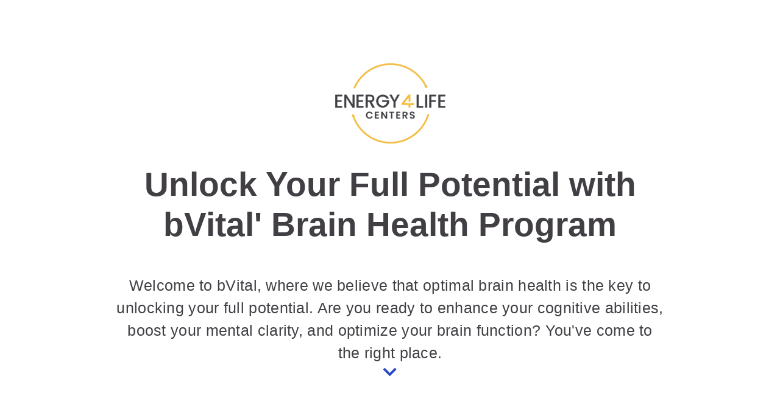

--- FILE ---
content_type: text/html; charset=UTF-8
request_url: https://bvital.com/get/brain-health/
body_size: 18357
content:
<!DOCTYPE html>
<html lang="en-US" prefix="og: https://ogp.me/ns#">
<head>
	<meta charset="UTF-8">
		
            <script data-no-defer="1" data-ezscrex="false" data-cfasync="false" data-pagespeed-no-defer data-cookieconsent="ignore">
                var ctPublicFunctions = {"_ajax_nonce":"d1b1269927","_rest_nonce":"e40a413ede","_ajax_url":"\/wp-admin\/admin-ajax.php","_rest_url":"https:\/\/bvital.com\/wp-json\/","data__cookies_type":"none","data__ajax_type":"rest","data__bot_detector_enabled":"1","data__frontend_data_log_enabled":1,"cookiePrefix":"","wprocket_detected":false,"host_url":"bvital.com","text__ee_click_to_select":"Click to select the whole data","text__ee_original_email":"The complete one is","text__ee_got_it":"Got it","text__ee_blocked":"Blocked","text__ee_cannot_connect":"Cannot connect","text__ee_cannot_decode":"Can not decode email. Unknown reason","text__ee_email_decoder":"CleanTalk email decoder","text__ee_wait_for_decoding":"The magic is on the way!","text__ee_decoding_process":"Please wait a few seconds while we decode the contact data."}
            </script>
        
            <script data-no-defer="1" data-ezscrex="false" data-cfasync="false" data-pagespeed-no-defer data-cookieconsent="ignore">
                var ctPublic = {"_ajax_nonce":"d1b1269927","settings__forms__check_internal":"1","settings__forms__check_external":"1","settings__forms__force_protection":0,"settings__forms__search_test":"1","settings__forms__wc_add_to_cart":"0","settings__data__bot_detector_enabled":"1","settings__sfw__anti_crawler":0,"blog_home":"https:\/\/bvital.com\/","pixel__setting":"3","pixel__enabled":false,"pixel__url":null,"data__email_check_before_post":"1","data__email_check_exist_post":0,"data__cookies_type":"none","data__key_is_ok":true,"data__visible_fields_required":true,"wl_brandname":"Anti-Spam by CleanTalk","wl_brandname_short":"CleanTalk","ct_checkjs_key":1672153321,"emailEncoderPassKey":"f06091ba58234dfe1df7e4439222700a","bot_detector_forms_excluded":"W10=","advancedCacheExists":false,"varnishCacheExists":false,"wc_ajax_add_to_cart":false}
            </script>
        
<!-- Search Engine Optimization by Rank Math - https://rankmath.com/ -->
<title>Brain Health - BVital</title>
<meta name="description" content="Unlock Your Full Potential with bVital&#039; Brain Health Program"/>
<meta name="robots" content="index, follow, max-snippet:-1, max-video-preview:-1, max-image-preview:large"/>
<link rel="canonical" href="https://bvital.com/get/brain-health/" />
<meta property="og:locale" content="en_US" />
<meta property="og:type" content="article" />
<meta property="og:title" content="Brain Health - BVital" />
<meta property="og:description" content="Unlock Your Full Potential with bVital&#039; Brain Health Program" />
<meta property="og:url" content="https://bvital.com/get/brain-health/" />
<meta property="og:updated_time" content="2023-10-18T22:29:06-04:00" />
<meta property="og:image" content="https://bvital.com/wp-content/uploads/2023/10/bVital-Background-5-1024x577.jpg" />
<meta property="og:image:secure_url" content="https://bvital.com/wp-content/uploads/2023/10/bVital-Background-5-1024x577.jpg" />
<meta property="og:image:width" content="800" />
<meta property="og:image:height" content="451" />
<meta property="og:image:alt" content="brain" />
<meta property="og:image:type" content="image/jpeg" />
<meta name="twitter:card" content="summary_large_image" />
<meta name="twitter:title" content="Brain Health - BVital" />
<meta name="twitter:description" content="Unlock Your Full Potential with bVital&#039; Brain Health Program" />
<meta name="twitter:image" content="https://bvital.com/wp-content/uploads/2023/10/bVital-Background-5-1024x577.jpg" />
<script type="application/ld+json" class="rank-math-schema">{"@context":"https://schema.org","@graph":[{"@type":"BreadcrumbList","@id":"https://bvital.com/get/brain-health/#breadcrumb","itemListElement":[{"@type":"ListItem","position":"1","item":{"@id":"https://bvital.com","name":"Home"}},{"@type":"ListItem","position":"2","item":{"@id":"https://bvital.com/get/brain-health/","name":"Brain Health"}}]}]}</script>
<!-- /Rank Math WordPress SEO plugin -->

<link rel='dns-prefetch' href='//fd.cleantalk.org' />
<link rel='dns-prefetch' href='//plausible.io' />
<link rel="alternate" type="application/rss+xml" title="BVital &raquo; Feed" href="https://bvital.com/feed/" />
<link rel="alternate" type="application/rss+xml" title="BVital &raquo; Comments Feed" href="https://bvital.com/comments/feed/" />
<link rel="alternate" title="oEmbed (JSON)" type="application/json+oembed" href="https://bvital.com/wp-json/oembed/1.0/embed?url=https%3A%2F%2Fbvital.com%2Fget%2Fbrain-health%2F" />
<link rel="alternate" title="oEmbed (XML)" type="text/xml+oembed" href="https://bvital.com/wp-json/oembed/1.0/embed?url=https%3A%2F%2Fbvital.com%2Fget%2Fbrain-health%2F&#038;format=xml" />
<style id='wp-img-auto-sizes-contain-inline-css'>
img:is([sizes=auto i],[sizes^="auto," i]){contain-intrinsic-size:3000px 1500px}
/*# sourceURL=wp-img-auto-sizes-contain-inline-css */
</style>
<style id='wp-emoji-styles-inline-css'>

	img.wp-smiley, img.emoji {
		display: inline !important;
		border: none !important;
		box-shadow: none !important;
		height: 1em !important;
		width: 1em !important;
		margin: 0 0.07em !important;
		vertical-align: -0.1em !important;
		background: none !important;
		padding: 0 !important;
	}
/*# sourceURL=wp-emoji-styles-inline-css */
</style>
<style id='global-styles-inline-css'>
:root{--wp--preset--aspect-ratio--square: 1;--wp--preset--aspect-ratio--4-3: 4/3;--wp--preset--aspect-ratio--3-4: 3/4;--wp--preset--aspect-ratio--3-2: 3/2;--wp--preset--aspect-ratio--2-3: 2/3;--wp--preset--aspect-ratio--16-9: 16/9;--wp--preset--aspect-ratio--9-16: 9/16;--wp--preset--color--black: #000000;--wp--preset--color--cyan-bluish-gray: #abb8c3;--wp--preset--color--white: #ffffff;--wp--preset--color--pale-pink: #f78da7;--wp--preset--color--vivid-red: #cf2e2e;--wp--preset--color--luminous-vivid-orange: #ff6900;--wp--preset--color--luminous-vivid-amber: #fcb900;--wp--preset--color--light-green-cyan: #7bdcb5;--wp--preset--color--vivid-green-cyan: #00d084;--wp--preset--color--pale-cyan-blue: #8ed1fc;--wp--preset--color--vivid-cyan-blue: #0693e3;--wp--preset--color--vivid-purple: #9b51e0;--wp--preset--gradient--vivid-cyan-blue-to-vivid-purple: linear-gradient(135deg,rgb(6,147,227) 0%,rgb(155,81,224) 100%);--wp--preset--gradient--light-green-cyan-to-vivid-green-cyan: linear-gradient(135deg,rgb(122,220,180) 0%,rgb(0,208,130) 100%);--wp--preset--gradient--luminous-vivid-amber-to-luminous-vivid-orange: linear-gradient(135deg,rgb(252,185,0) 0%,rgb(255,105,0) 100%);--wp--preset--gradient--luminous-vivid-orange-to-vivid-red: linear-gradient(135deg,rgb(255,105,0) 0%,rgb(207,46,46) 100%);--wp--preset--gradient--very-light-gray-to-cyan-bluish-gray: linear-gradient(135deg,rgb(238,238,238) 0%,rgb(169,184,195) 100%);--wp--preset--gradient--cool-to-warm-spectrum: linear-gradient(135deg,rgb(74,234,220) 0%,rgb(151,120,209) 20%,rgb(207,42,186) 40%,rgb(238,44,130) 60%,rgb(251,105,98) 80%,rgb(254,248,76) 100%);--wp--preset--gradient--blush-light-purple: linear-gradient(135deg,rgb(255,206,236) 0%,rgb(152,150,240) 100%);--wp--preset--gradient--blush-bordeaux: linear-gradient(135deg,rgb(254,205,165) 0%,rgb(254,45,45) 50%,rgb(107,0,62) 100%);--wp--preset--gradient--luminous-dusk: linear-gradient(135deg,rgb(255,203,112) 0%,rgb(199,81,192) 50%,rgb(65,88,208) 100%);--wp--preset--gradient--pale-ocean: linear-gradient(135deg,rgb(255,245,203) 0%,rgb(182,227,212) 50%,rgb(51,167,181) 100%);--wp--preset--gradient--electric-grass: linear-gradient(135deg,rgb(202,248,128) 0%,rgb(113,206,126) 100%);--wp--preset--gradient--midnight: linear-gradient(135deg,rgb(2,3,129) 0%,rgb(40,116,252) 100%);--wp--preset--font-size--small: 13px;--wp--preset--font-size--medium: 20px;--wp--preset--font-size--large: 36px;--wp--preset--font-size--x-large: 42px;--wp--preset--spacing--20: 0.44rem;--wp--preset--spacing--30: 0.67rem;--wp--preset--spacing--40: 1rem;--wp--preset--spacing--50: 1.5rem;--wp--preset--spacing--60: 2.25rem;--wp--preset--spacing--70: 3.38rem;--wp--preset--spacing--80: 5.06rem;--wp--preset--shadow--natural: 6px 6px 9px rgba(0, 0, 0, 0.2);--wp--preset--shadow--deep: 12px 12px 50px rgba(0, 0, 0, 0.4);--wp--preset--shadow--sharp: 6px 6px 0px rgba(0, 0, 0, 0.2);--wp--preset--shadow--outlined: 6px 6px 0px -3px rgb(255, 255, 255), 6px 6px rgb(0, 0, 0);--wp--preset--shadow--crisp: 6px 6px 0px rgb(0, 0, 0);}:root { --wp--style--global--content-size: 800px;--wp--style--global--wide-size: 1200px; }:where(body) { margin: 0; }.wp-site-blocks > .alignleft { float: left; margin-right: 2em; }.wp-site-blocks > .alignright { float: right; margin-left: 2em; }.wp-site-blocks > .aligncenter { justify-content: center; margin-left: auto; margin-right: auto; }:where(.wp-site-blocks) > * { margin-block-start: 24px; margin-block-end: 0; }:where(.wp-site-blocks) > :first-child { margin-block-start: 0; }:where(.wp-site-blocks) > :last-child { margin-block-end: 0; }:root { --wp--style--block-gap: 24px; }:root :where(.is-layout-flow) > :first-child{margin-block-start: 0;}:root :where(.is-layout-flow) > :last-child{margin-block-end: 0;}:root :where(.is-layout-flow) > *{margin-block-start: 24px;margin-block-end: 0;}:root :where(.is-layout-constrained) > :first-child{margin-block-start: 0;}:root :where(.is-layout-constrained) > :last-child{margin-block-end: 0;}:root :where(.is-layout-constrained) > *{margin-block-start: 24px;margin-block-end: 0;}:root :where(.is-layout-flex){gap: 24px;}:root :where(.is-layout-grid){gap: 24px;}.is-layout-flow > .alignleft{float: left;margin-inline-start: 0;margin-inline-end: 2em;}.is-layout-flow > .alignright{float: right;margin-inline-start: 2em;margin-inline-end: 0;}.is-layout-flow > .aligncenter{margin-left: auto !important;margin-right: auto !important;}.is-layout-constrained > .alignleft{float: left;margin-inline-start: 0;margin-inline-end: 2em;}.is-layout-constrained > .alignright{float: right;margin-inline-start: 2em;margin-inline-end: 0;}.is-layout-constrained > .aligncenter{margin-left: auto !important;margin-right: auto !important;}.is-layout-constrained > :where(:not(.alignleft):not(.alignright):not(.alignfull)){max-width: var(--wp--style--global--content-size);margin-left: auto !important;margin-right: auto !important;}.is-layout-constrained > .alignwide{max-width: var(--wp--style--global--wide-size);}body .is-layout-flex{display: flex;}.is-layout-flex{flex-wrap: wrap;align-items: center;}.is-layout-flex > :is(*, div){margin: 0;}body .is-layout-grid{display: grid;}.is-layout-grid > :is(*, div){margin: 0;}body{padding-top: 0px;padding-right: 0px;padding-bottom: 0px;padding-left: 0px;}a:where(:not(.wp-element-button)){text-decoration: underline;}:root :where(.wp-element-button, .wp-block-button__link){background-color: #32373c;border-width: 0;color: #fff;font-family: inherit;font-size: inherit;font-style: inherit;font-weight: inherit;letter-spacing: inherit;line-height: inherit;padding-top: calc(0.667em + 2px);padding-right: calc(1.333em + 2px);padding-bottom: calc(0.667em + 2px);padding-left: calc(1.333em + 2px);text-decoration: none;text-transform: inherit;}.has-black-color{color: var(--wp--preset--color--black) !important;}.has-cyan-bluish-gray-color{color: var(--wp--preset--color--cyan-bluish-gray) !important;}.has-white-color{color: var(--wp--preset--color--white) !important;}.has-pale-pink-color{color: var(--wp--preset--color--pale-pink) !important;}.has-vivid-red-color{color: var(--wp--preset--color--vivid-red) !important;}.has-luminous-vivid-orange-color{color: var(--wp--preset--color--luminous-vivid-orange) !important;}.has-luminous-vivid-amber-color{color: var(--wp--preset--color--luminous-vivid-amber) !important;}.has-light-green-cyan-color{color: var(--wp--preset--color--light-green-cyan) !important;}.has-vivid-green-cyan-color{color: var(--wp--preset--color--vivid-green-cyan) !important;}.has-pale-cyan-blue-color{color: var(--wp--preset--color--pale-cyan-blue) !important;}.has-vivid-cyan-blue-color{color: var(--wp--preset--color--vivid-cyan-blue) !important;}.has-vivid-purple-color{color: var(--wp--preset--color--vivid-purple) !important;}.has-black-background-color{background-color: var(--wp--preset--color--black) !important;}.has-cyan-bluish-gray-background-color{background-color: var(--wp--preset--color--cyan-bluish-gray) !important;}.has-white-background-color{background-color: var(--wp--preset--color--white) !important;}.has-pale-pink-background-color{background-color: var(--wp--preset--color--pale-pink) !important;}.has-vivid-red-background-color{background-color: var(--wp--preset--color--vivid-red) !important;}.has-luminous-vivid-orange-background-color{background-color: var(--wp--preset--color--luminous-vivid-orange) !important;}.has-luminous-vivid-amber-background-color{background-color: var(--wp--preset--color--luminous-vivid-amber) !important;}.has-light-green-cyan-background-color{background-color: var(--wp--preset--color--light-green-cyan) !important;}.has-vivid-green-cyan-background-color{background-color: var(--wp--preset--color--vivid-green-cyan) !important;}.has-pale-cyan-blue-background-color{background-color: var(--wp--preset--color--pale-cyan-blue) !important;}.has-vivid-cyan-blue-background-color{background-color: var(--wp--preset--color--vivid-cyan-blue) !important;}.has-vivid-purple-background-color{background-color: var(--wp--preset--color--vivid-purple) !important;}.has-black-border-color{border-color: var(--wp--preset--color--black) !important;}.has-cyan-bluish-gray-border-color{border-color: var(--wp--preset--color--cyan-bluish-gray) !important;}.has-white-border-color{border-color: var(--wp--preset--color--white) !important;}.has-pale-pink-border-color{border-color: var(--wp--preset--color--pale-pink) !important;}.has-vivid-red-border-color{border-color: var(--wp--preset--color--vivid-red) !important;}.has-luminous-vivid-orange-border-color{border-color: var(--wp--preset--color--luminous-vivid-orange) !important;}.has-luminous-vivid-amber-border-color{border-color: var(--wp--preset--color--luminous-vivid-amber) !important;}.has-light-green-cyan-border-color{border-color: var(--wp--preset--color--light-green-cyan) !important;}.has-vivid-green-cyan-border-color{border-color: var(--wp--preset--color--vivid-green-cyan) !important;}.has-pale-cyan-blue-border-color{border-color: var(--wp--preset--color--pale-cyan-blue) !important;}.has-vivid-cyan-blue-border-color{border-color: var(--wp--preset--color--vivid-cyan-blue) !important;}.has-vivid-purple-border-color{border-color: var(--wp--preset--color--vivid-purple) !important;}.has-vivid-cyan-blue-to-vivid-purple-gradient-background{background: var(--wp--preset--gradient--vivid-cyan-blue-to-vivid-purple) !important;}.has-light-green-cyan-to-vivid-green-cyan-gradient-background{background: var(--wp--preset--gradient--light-green-cyan-to-vivid-green-cyan) !important;}.has-luminous-vivid-amber-to-luminous-vivid-orange-gradient-background{background: var(--wp--preset--gradient--luminous-vivid-amber-to-luminous-vivid-orange) !important;}.has-luminous-vivid-orange-to-vivid-red-gradient-background{background: var(--wp--preset--gradient--luminous-vivid-orange-to-vivid-red) !important;}.has-very-light-gray-to-cyan-bluish-gray-gradient-background{background: var(--wp--preset--gradient--very-light-gray-to-cyan-bluish-gray) !important;}.has-cool-to-warm-spectrum-gradient-background{background: var(--wp--preset--gradient--cool-to-warm-spectrum) !important;}.has-blush-light-purple-gradient-background{background: var(--wp--preset--gradient--blush-light-purple) !important;}.has-blush-bordeaux-gradient-background{background: var(--wp--preset--gradient--blush-bordeaux) !important;}.has-luminous-dusk-gradient-background{background: var(--wp--preset--gradient--luminous-dusk) !important;}.has-pale-ocean-gradient-background{background: var(--wp--preset--gradient--pale-ocean) !important;}.has-electric-grass-gradient-background{background: var(--wp--preset--gradient--electric-grass) !important;}.has-midnight-gradient-background{background: var(--wp--preset--gradient--midnight) !important;}.has-small-font-size{font-size: var(--wp--preset--font-size--small) !important;}.has-medium-font-size{font-size: var(--wp--preset--font-size--medium) !important;}.has-large-font-size{font-size: var(--wp--preset--font-size--large) !important;}.has-x-large-font-size{font-size: var(--wp--preset--font-size--x-large) !important;}
:root :where(.wp-block-pullquote){font-size: 1.5em;line-height: 1.6;}
/*# sourceURL=global-styles-inline-css */
</style>
<link rel='stylesheet' id='cleantalk-public-css-css' href='https://bvital.com/wp-content/plugins/cleantalk-spam-protect/css/cleantalk-public.min.css?ver=6.70.1_1767035971' media='all' />
<link rel='stylesheet' id='cleantalk-email-decoder-css-css' href='https://bvital.com/wp-content/plugins/cleantalk-spam-protect/css/cleantalk-email-decoder.min.css?ver=6.70.1_1767035971' media='all' />
<link rel='stylesheet' id='hello-elementor-css' href='https://bvital.com/wp-content/themes/hello-elementor/assets/css/reset.css?ver=3.4.5' media='all' />
<link rel='stylesheet' id='hello-elementor-theme-style-css' href='https://bvital.com/wp-content/themes/hello-elementor/assets/css/theme.css?ver=3.4.5' media='all' />
<link rel='stylesheet' id='hello-elementor-header-footer-css' href='https://bvital.com/wp-content/themes/hello-elementor/assets/css/header-footer.css?ver=3.4.5' media='all' />
<link rel='stylesheet' id='elementor-icons-css' href='https://bvital.com/wp-content/plugins/elementor/assets/lib/eicons/css/elementor-icons.min.css?ver=5.45.0' media='all' />
<link rel='stylesheet' id='elementor-frontend-css' href='https://bvital.com/wp-content/plugins/elementor/assets/css/frontend.min.css?ver=3.34.1' media='all' />
<style id='elementor-frontend-inline-css'>
.elementor-kit-3570{--e-global-color-primary:#FFFFFF;--e-global-color-secondary:#423F44;--e-global-color-text:#423F44;--e-global-color-accent:#2747C5;--e-global-color-e9c25c9:#FFFFFF00;--e-global-color-4086a01:#1B252F;--e-global-color-f7c463e:#1B252FBF;--e-global-color-cdaeb4c:#F2F2F2;--e-global-color-9ca8da1:#2747C5;--e-global-color-46435d0:#423F44B0;--e-global-color-bb55344:#1E1F20;--e-global-typography-accent-font-family:"Poppins";--e-global-typography-accent-font-size:1rem;--e-global-typography-accent-font-weight:400;--e-global-typography-accent-text-transform:capitalize;--e-global-typography-primary-font-family:"Poppins";--e-global-typography-primary-font-size:2.5rem;--e-global-typography-primary-font-weight:600;--e-global-typography-primary-text-transform:uppercase;--e-global-typography-primary-line-height:1em;--e-global-typography-secondary-font-family:"Poppins";--e-global-typography-secondary-font-size:1.2rem;--e-global-typography-secondary-font-weight:600;--e-global-typography-secondary-text-transform:uppercase;--e-global-typography-secondary-font-style:normal;--e-global-typography-secondary-line-height:1.1em;--e-global-typography-secondary-letter-spacing:0.3px;--e-global-typography-text-font-family:"Poppins";--e-global-typography-text-font-size:1rem;--e-global-typography-text-font-weight:400;--e-global-typography-text-text-transform:none;--e-global-typography-text-font-style:normal;--e-global-typography-text-line-height:1.4em;--e-global-typography-text-letter-spacing:0.3px;--e-global-typography-f5b429f-font-family:"Poppins";--e-global-typography-f5b429f-font-size:3.75rem;--e-global-typography-f5b429f-font-weight:600;--e-global-typography-f5b429f-text-transform:uppercase;--e-global-typography-f5b429f-line-height:0.8em;--e-global-typography-0b1ac00-font-family:"Poppins";--e-global-typography-0b1ac00-font-size:3.75rem;--e-global-typography-0b1ac00-font-weight:600;--e-global-typography-0b1ac00-text-transform:uppercase;--e-global-typography-0b1ac00-line-height:1em;--e-global-typography-758c107-font-family:"Poppins";--e-global-typography-758c107-font-size:1.5rem;--e-global-typography-758c107-font-weight:500;--e-global-typography-758c107-text-transform:none;--e-global-typography-758c107-font-style:normal;--e-global-typography-758c107-text-decoration:none;--e-global-typography-758c107-line-height:1.5em;--e-global-typography-7a7b2ae-font-family:"Poppins";--e-global-typography-7a7b2ae-font-size:1.125rem;--e-global-typography-7a7b2ae-font-weight:400;--e-global-typography-7a7b2ae-text-transform:none;--e-global-typography-7a7b2ae-font-style:normal;--e-global-typography-7a7b2ae-line-height:1.5em;--e-global-typography-5015136-font-family:"Poppins";--e-global-typography-5015136-font-size:1rem;--e-global-typography-5015136-font-weight:600;--e-global-typography-5015136-text-transform:uppercase;--e-global-typography-5015136-letter-spacing:0.5px;--e-global-typography-93bbbef-font-family:"Poppins";--e-global-typography-93bbbef-font-size:1.125rem;--e-global-typography-93bbbef-font-weight:300;--e-global-typography-93bbbef-text-transform:none;--e-global-typography-93bbbef-font-style:normal;--e-global-typography-f899038-font-family:"Poppins";--e-global-typography-f899038-font-size:12.5rem;--e-global-typography-f899038-font-weight:500;--e-global-typography-f899038-text-transform:uppercase;--e-global-typography-f899038-line-height:0.8em;--e-global-typography-ce71946-font-family:"Poppins";--e-global-typography-ce71946-font-size:1.125rem;--e-global-typography-ce71946-font-weight:500;--e-global-typography-ce71946-text-transform:none;--e-global-typography-ce71946-font-style:normal;--e-global-typography-ce71946-line-height:1.5em;--e-global-typography-06b5b20-font-family:"Poppins";--e-global-typography-06b5b20-font-size:1.56rem;--e-global-typography-06b5b20-font-weight:400;--e-global-typography-06b5b20-text-transform:none;--e-global-typography-06b5b20-font-style:normal;--e-global-typography-06b5b20-text-decoration:none;--e-global-typography-06b5b20-line-height:1.5em;--e-global-typography-48d94da-font-family:"Poppins";--e-global-typography-48d94da-font-size:1.25rem;--e-global-typography-48d94da-font-weight:300;--e-global-typography-48d94da-text-transform:none;--e-global-typography-48d94da-font-style:normal;--e-global-typography-48d94da-line-height:1.1em;--e-global-typography-48d94da-letter-spacing:0.3px;--e-global-typography-fd8ae5f-font-family:"Poppins";--e-global-typography-fd8ae5f-font-size:1.25rem;--e-global-typography-fd8ae5f-font-weight:500;--e-global-typography-fd8ae5f-text-transform:capitalize;--e-global-typography-2e32680-font-family:"Poppins";--e-global-typography-2e32680-font-size:0.9rem;--e-global-typography-2e32680-font-weight:300;--e-global-typography-2e32680-text-transform:capitalize;--e-global-typography-2e32680-font-style:normal;--e-global-typography-58eca68-font-family:"Poppins";--e-global-typography-58eca68-font-size:1.56rem;--e-global-typography-58eca68-font-weight:400;--e-global-typography-58eca68-text-transform:capitalize;--e-global-typography-58eca68-line-height:1.2em;--e-global-typography-2eea430-font-family:"Poppins";--e-global-typography-2eea430-font-size:2rem;--e-global-typography-2eea430-font-weight:600;--e-global-typography-2eea430-text-transform:none;--e-global-typography-2eea430-line-height:1.2em;--e-global-typography-8033084-font-family:"Poppins";--e-global-typography-8033084-font-size:3.438rem;--e-global-typography-8033084-font-weight:600;--e-global-typography-8033084-text-transform:none;--e-global-typography-8033084-line-height:1.2em;--e-global-typography-6a0ba07-font-family:"Poppins";--e-global-typography-6a0ba07-font-size:1.25rem;--e-global-typography-6a0ba07-font-weight:600;--e-global-typography-6a0ba07-text-transform:none;--e-global-typography-6a0ba07-font-style:italic;--e-global-typography-6a0ba07-line-height:1.2em;--e-global-typography-32e8590-font-family:"Potta One";--e-global-typography-32e8590-font-size:1.563rem;--e-global-typography-32e8590-font-weight:400;--e-global-typography-32e8590-text-transform:uppercase;--e-global-typography-32e8590-line-height:0.8em;--e-global-typography-856ad2e-font-family:"Poppins";--e-global-typography-856ad2e-font-size:2.2rem;--e-global-typography-856ad2e-font-weight:400;--e-global-typography-856ad2e-text-transform:none;--e-global-typography-856ad2e-font-style:normal;--e-global-typography-856ad2e-line-height:1.2em;background-color:var( --e-global-color-primary );}.elementor-kit-3570 button,.elementor-kit-3570 input[type="button"],.elementor-kit-3570 input[type="submit"],.elementor-kit-3570 .elementor-button{background-color:var( --e-global-color-accent );font-family:var( --e-global-typography-5015136-font-family ), Sans-serif;font-size:var( --e-global-typography-5015136-font-size );font-weight:var( --e-global-typography-5015136-font-weight );text-transform:var( --e-global-typography-5015136-text-transform );letter-spacing:var( --e-global-typography-5015136-letter-spacing );color:#FFFFFF;box-shadow:0px 0px 16px 0px rgba(0, 0, 0, 0.28);padding:20px 40px 20px 40px;}.elementor-kit-3570 e-page-transition{background-color:#FFBC7D;}.elementor-kit-3570 a{color:var( --e-global-color-4086a01 );font-weight:700;}.elementor-section.elementor-section-boxed > .elementor-container{max-width:1140px;}.e-con{--container-max-width:1140px;}.elementor-widget:not(:last-child){margin-block-end:20px;}.elementor-element{--widgets-spacing:20px 20px;--widgets-spacing-row:20px;--widgets-spacing-column:20px;}{}h1.entry-title{display:var(--page-title-display);}@media(max-width:1024px){.elementor-kit-3570{--e-global-typography-accent-font-size:1rem;--e-global-typography-primary-font-size:2.1rem;--e-global-typography-secondary-font-size:1.1rem;--e-global-typography-f5b429f-font-size:4rem;--e-global-typography-0b1ac00-font-size:2.5rem;--e-global-typography-758c107-font-size:1.25rem;--e-global-typography-758c107-line-height:1.4em;--e-global-typography-5015136-font-size:1rem;--e-global-typography-06b5b20-font-size:1.25rem;--e-global-typography-06b5b20-line-height:1em;--e-global-typography-48d94da-font-size:1.188rem;--e-global-typography-58eca68-font-size:1.25rem;--e-global-typography-58eca68-line-height:1em;--e-global-typography-2eea430-font-size:1.875rem;--e-global-typography-8033084-font-size:2.813rem;--e-global-typography-6a0ba07-font-size:1.125rem;--e-global-typography-32e8590-font-size:1.25rem;--e-global-typography-32e8590-line-height:1em;--e-global-typography-856ad2e-font-size:2rem;}.elementor-kit-3570 button,.elementor-kit-3570 input[type="button"],.elementor-kit-3570 input[type="submit"],.elementor-kit-3570 .elementor-button{font-size:var( --e-global-typography-5015136-font-size );letter-spacing:var( --e-global-typography-5015136-letter-spacing );}.elementor-section.elementor-section-boxed > .elementor-container{max-width:1024px;}.e-con{--container-max-width:1024px;}}@media(max-width:767px){.elementor-kit-3570{--e-global-typography-accent-font-size:1rem;--e-global-typography-accent-line-height:1px;--e-global-typography-f5b429f-font-size:2.5rem;--e-global-typography-0b1ac00-font-size:2rem;--e-global-typography-758c107-line-height:1.3em;--e-global-typography-f899038-font-size:8.1rem;--e-global-typography-06b5b20-line-height:1.3em;--e-global-typography-2eea430-font-size:1.62rem;--e-global-typography-8033084-font-size:2.188rem;--e-global-typography-6a0ba07-font-size:1rem;}.elementor-kit-3570 button,.elementor-kit-3570 input[type="button"],.elementor-kit-3570 input[type="submit"],.elementor-kit-3570 .elementor-button{font-size:var( --e-global-typography-5015136-font-size );letter-spacing:var( --e-global-typography-5015136-letter-spacing );}.elementor-section.elementor-section-boxed > .elementor-container{max-width:767px;}.e-con{--container-max-width:767px;}}/* Start custom CSS */@media screen and (min-width: 600px)  {
        .mobile-break { display: none; }
    }
    
        @media screen and (max-width: 600px)  {
        .mobile-hide { display: none; }
    }/* End custom CSS */
.elementor-8941 .elementor-element.elementor-element-256e5af{--display:flex;--flex-direction:column;--container-widget-width:100%;--container-widget-height:initial;--container-widget-flex-grow:0;--container-widget-align-self:initial;--flex-wrap-mobile:wrap;--gap:40px 40px;--row-gap:40px;--column-gap:40px;--overlay-opacity:0.35;border-style:solid;--border-style:solid;border-width:0px 0px 6px 0px;--border-top-width:0px;--border-right-width:0px;--border-bottom-width:6px;--border-left-width:0px;border-color:var( --e-global-color-accent );--border-color:var( --e-global-color-accent );--padding-top:100px;--padding-bottom:100px;--padding-left:100px;--padding-right:100px;}.elementor-8941 .elementor-element.elementor-element-256e5af:not(.elementor-motion-effects-element-type-background), .elementor-8941 .elementor-element.elementor-element-256e5af > .elementor-motion-effects-container > .elementor-motion-effects-layer{background-color:var( --e-global-color-primary );}.elementor-8941 .elementor-element.elementor-element-256e5af::before, .elementor-8941 .elementor-element.elementor-element-256e5af > .elementor-background-video-container::before, .elementor-8941 .elementor-element.elementor-element-256e5af > .e-con-inner > .elementor-background-video-container::before, .elementor-8941 .elementor-element.elementor-element-256e5af > .elementor-background-slideshow::before, .elementor-8941 .elementor-element.elementor-element-256e5af > .e-con-inner > .elementor-background-slideshow::before, .elementor-8941 .elementor-element.elementor-element-256e5af > .elementor-motion-effects-container > .elementor-motion-effects-layer::before{background-image:url("https://bvital.com/wp-content/uploads/2023/10/a9ac4159-brain_100000000000000000001o.jpg");--background-overlay:'';background-position:center center;}.elementor-widget-image-box .elementor-image-box-title{font-family:var( --e-global-typography-primary-font-family ), Sans-serif;font-size:var( --e-global-typography-primary-font-size );font-weight:var( --e-global-typography-primary-font-weight );text-transform:var( --e-global-typography-primary-text-transform );line-height:var( --e-global-typography-primary-line-height );color:var( --e-global-color-primary );}.elementor-widget-image-box:has(:hover) .elementor-image-box-title,
					 .elementor-widget-image-box:has(:focus) .elementor-image-box-title{color:var( --e-global-color-primary );}.elementor-widget-image-box .elementor-image-box-description{font-family:var( --e-global-typography-text-font-family ), Sans-serif;font-size:var( --e-global-typography-text-font-size );font-weight:var( --e-global-typography-text-font-weight );text-transform:var( --e-global-typography-text-text-transform );font-style:var( --e-global-typography-text-font-style );line-height:var( --e-global-typography-text-line-height );letter-spacing:var( --e-global-typography-text-letter-spacing );color:var( --e-global-color-text );}.elementor-8941 .elementor-element.elementor-element-5560486.elementor-position-right .elementor-image-box-img{margin-left:15px;}.elementor-8941 .elementor-element.elementor-element-5560486.elementor-position-left .elementor-image-box-img{margin-right:15px;}.elementor-8941 .elementor-element.elementor-element-5560486.elementor-position-top .elementor-image-box-img{margin-bottom:15px;}.elementor-8941 .elementor-element.elementor-element-5560486 .elementor-image-box-title{margin-bottom:49px;font-family:var( --e-global-typography-8033084-font-family ), Sans-serif;font-size:var( --e-global-typography-8033084-font-size );font-weight:var( --e-global-typography-8033084-font-weight );text-transform:var( --e-global-typography-8033084-text-transform );line-height:var( --e-global-typography-8033084-line-height );word-spacing:var( --e-global-typography-8033084-word-spacing );color:var( --e-global-color-text );}.elementor-8941 .elementor-element.elementor-element-5560486 .elementor-image-box-wrapper .elementor-image-box-img{width:21%;}.elementor-8941 .elementor-element.elementor-element-5560486 .elementor-image-box-img img{transition-duration:0.3s;}.elementor-8941 .elementor-element.elementor-element-5560486 .elementor-image-box-description{font-family:var( --e-global-typography-06b5b20-font-family ), Sans-serif;font-size:var( --e-global-typography-06b5b20-font-size );font-weight:var( --e-global-typography-06b5b20-font-weight );text-transform:var( --e-global-typography-06b5b20-text-transform );font-style:var( --e-global-typography-06b5b20-font-style );text-decoration:var( --e-global-typography-06b5b20-text-decoration );line-height:var( --e-global-typography-06b5b20-line-height );word-spacing:var( --e-global-typography-06b5b20-word-spacing );color:var( --e-global-color-text );}.elementor-widget-icon.elementor-view-stacked .elementor-icon{background-color:var( --e-global-color-primary );}.elementor-widget-icon.elementor-view-framed .elementor-icon, .elementor-widget-icon.elementor-view-default .elementor-icon{color:var( --e-global-color-primary );border-color:var( --e-global-color-primary );}.elementor-widget-icon.elementor-view-framed .elementor-icon, .elementor-widget-icon.elementor-view-default .elementor-icon svg{fill:var( --e-global-color-primary );}.elementor-8941 .elementor-element.elementor-element-7225361 .elementor-icon-wrapper{text-align:center;}.elementor-8941 .elementor-element.elementor-element-7225361.elementor-view-stacked .elementor-icon{background-color:var( --e-global-color-accent );}.elementor-8941 .elementor-element.elementor-element-7225361.elementor-view-framed .elementor-icon, .elementor-8941 .elementor-element.elementor-element-7225361.elementor-view-default .elementor-icon{color:var( --e-global-color-accent );border-color:var( --e-global-color-accent );}.elementor-8941 .elementor-element.elementor-element-7225361.elementor-view-framed .elementor-icon, .elementor-8941 .elementor-element.elementor-element-7225361.elementor-view-default .elementor-icon svg{fill:var( --e-global-color-accent );}.elementor-8941 .elementor-element.elementor-element-7225361 .elementor-icon{font-size:25px;}.elementor-8941 .elementor-element.elementor-element-7225361 .elementor-icon svg{height:25px;}.elementor-8941 .elementor-element.elementor-element-475054a{--display:flex;--flex-direction:column;--container-widget-width:100%;--container-widget-height:initial;--container-widget-flex-grow:0;--container-widget-align-self:initial;--flex-wrap-mobile:wrap;--padding-top:100px;--padding-bottom:100px;--padding-left:100px;--padding-right:100px;}.elementor-widget-text-editor{font-family:var( --e-global-typography-text-font-family ), Sans-serif;font-size:var( --e-global-typography-text-font-size );font-weight:var( --e-global-typography-text-font-weight );text-transform:var( --e-global-typography-text-text-transform );font-style:var( --e-global-typography-text-font-style );line-height:var( --e-global-typography-text-line-height );letter-spacing:var( --e-global-typography-text-letter-spacing );color:var( --e-global-color-text );}.elementor-widget-text-editor.elementor-drop-cap-view-stacked .elementor-drop-cap{background-color:var( --e-global-color-primary );}.elementor-widget-text-editor.elementor-drop-cap-view-framed .elementor-drop-cap, .elementor-widget-text-editor.elementor-drop-cap-view-default .elementor-drop-cap{color:var( --e-global-color-primary );border-color:var( --e-global-color-primary );}.elementor-8941 .elementor-element.elementor-element-77d7b2e{text-align:center;font-family:var( --e-global-typography-7a7b2ae-font-family ), Sans-serif;font-size:var( --e-global-typography-7a7b2ae-font-size );font-weight:var( --e-global-typography-7a7b2ae-font-weight );text-transform:var( --e-global-typography-7a7b2ae-text-transform );font-style:var( --e-global-typography-7a7b2ae-font-style );line-height:var( --e-global-typography-7a7b2ae-line-height );word-spacing:var( --e-global-typography-7a7b2ae-word-spacing );}.elementor-8941 .elementor-element.elementor-element-1fdb155{--display:flex;--flex-direction:row;--container-widget-width:calc( ( 1 - var( --container-widget-flex-grow ) ) * 100% );--container-widget-height:100%;--container-widget-flex-grow:1;--container-widget-align-self:stretch;--flex-wrap-mobile:wrap;--justify-content:center;--align-items:center;--gap:0px 0px;--row-gap:0px;--column-gap:0px;--margin-top:0px;--margin-bottom:0px;--margin-left:0px;--margin-right:0px;--padding-top:0px;--padding-bottom:75px;--padding-left:75px;--padding-right:75px;}.elementor-8941 .elementor-element.elementor-element-d119fc8{--display:flex;--gap:0px 0px;--row-gap:0px;--column-gap:0px;--padding-top:0px;--padding-bottom:0px;--padding-left:0px;--padding-right:0px;}.elementor-8941 .elementor-element.elementor-element-d119fc8.e-con{--flex-grow:0;--flex-shrink:0;}.elementor-widget-image .widget-image-caption{color:var( --e-global-color-text );font-family:var( --e-global-typography-text-font-family ), Sans-serif;font-size:var( --e-global-typography-text-font-size );font-weight:var( --e-global-typography-text-font-weight );text-transform:var( --e-global-typography-text-text-transform );font-style:var( --e-global-typography-text-font-style );line-height:var( --e-global-typography-text-line-height );letter-spacing:var( --e-global-typography-text-letter-spacing );}.elementor-8941 .elementor-element.elementor-element-b18e1fe{text-align:end;}.elementor-8941 .elementor-element.elementor-element-b18e1fe img{width:83%;}.elementor-8941 .elementor-element.elementor-element-4a51c7d > .elementor-widget-container{margin:-200px 0px 0px 0px;}.elementor-8941 .elementor-element.elementor-element-4a51c7d{text-align:start;}.elementor-8941 .elementor-element.elementor-element-da219c4{--display:flex;--gap:20px 20px;--row-gap:20px;--column-gap:20px;--overlay-opacity:0;border-style:solid;--border-style:solid;border-width:6px 0px 0px 0px;--border-top-width:6px;--border-right-width:0px;--border-bottom-width:0px;--border-left-width:0px;border-color:var( --e-global-color-accent );--border-color:var( --e-global-color-accent );--margin-top:0%;--margin-bottom:5%;--margin-left:-5%;--margin-right:0%;--padding-top:75px;--padding-bottom:75px;--padding-left:75px;--padding-right:75px;}.elementor-8941 .elementor-element.elementor-element-da219c4:not(.elementor-motion-effects-element-type-background), .elementor-8941 .elementor-element.elementor-element-da219c4 > .elementor-motion-effects-container > .elementor-motion-effects-layer{background-color:var( --e-global-color-cdaeb4c );}.elementor-8941 .elementor-element.elementor-element-da219c4::before, .elementor-8941 .elementor-element.elementor-element-da219c4 > .elementor-background-video-container::before, .elementor-8941 .elementor-element.elementor-element-da219c4 > .e-con-inner > .elementor-background-video-container::before, .elementor-8941 .elementor-element.elementor-element-da219c4 > .elementor-background-slideshow::before, .elementor-8941 .elementor-element.elementor-element-da219c4 > .e-con-inner > .elementor-background-slideshow::before, .elementor-8941 .elementor-element.elementor-element-da219c4 > .elementor-motion-effects-container > .elementor-motion-effects-layer::before{background-color:var( --e-global-color-primary );--background-overlay:'';}.elementor-8941 .elementor-element.elementor-element-03bf612 .elementor-image-box-wrapper{text-align:start;}.elementor-8941 .elementor-element.elementor-element-03bf612 .elementor-image-box-title{font-family:"Poppins", Sans-serif;font-size:3.438rem;font-weight:600;text-transform:none;line-height:1em;color:var( --e-global-color-text );}.elementor-8941 .elementor-element.elementor-element-03bf612 .elementor-image-box-description{font-family:var( --e-global-typography-7a7b2ae-font-family ), Sans-serif;font-size:var( --e-global-typography-7a7b2ae-font-size );font-weight:var( --e-global-typography-7a7b2ae-font-weight );text-transform:var( --e-global-typography-7a7b2ae-text-transform );font-style:var( --e-global-typography-7a7b2ae-font-style );line-height:var( --e-global-typography-7a7b2ae-line-height );word-spacing:var( --e-global-typography-7a7b2ae-word-spacing );}.elementor-widget-button .elementor-button{background-color:var( --e-global-color-accent );font-family:var( --e-global-typography-accent-font-family ), Sans-serif;font-size:var( --e-global-typography-accent-font-size );font-weight:var( --e-global-typography-accent-font-weight );text-transform:var( --e-global-typography-accent-text-transform );}.elementor-8941 .elementor-element.elementor-element-e9e14a2 .elementor-button{background-color:var( --e-global-color-accent );font-family:var( --e-global-typography-5015136-font-family ), Sans-serif;font-size:var( --e-global-typography-5015136-font-size );font-weight:var( --e-global-typography-5015136-font-weight );text-transform:var( --e-global-typography-5015136-text-transform );letter-spacing:var( --e-global-typography-5015136-letter-spacing );fill:var( --e-global-color-text );color:var( --e-global-color-text );box-shadow:0px 0px 16px 0px rgba(0, 0, 0, 0.28);border-radius:4px 4px 4px 4px;}.elementor-8941 .elementor-element.elementor-element-e9e14a2 .elementor-button:hover, .elementor-8941 .elementor-element.elementor-element-e9e14a2 .elementor-button:focus{background-color:#F6AF0F;color:var( --e-global-color-text );}.elementor-8941 .elementor-element.elementor-element-e9e14a2 .elementor-button:hover svg, .elementor-8941 .elementor-element.elementor-element-e9e14a2 .elementor-button:focus svg{fill:var( --e-global-color-text );}.elementor-8941 .elementor-element.elementor-element-860662d{--display:flex;--flex-direction:column;--container-widget-width:100%;--container-widget-height:initial;--container-widget-flex-grow:0;--container-widget-align-self:initial;--flex-wrap-mobile:wrap;--padding-top:100px;--padding-bottom:100px;--padding-left:100px;--padding-right:100px;}.elementor-8941 .elementor-element.elementor-element-860662d:not(.elementor-motion-effects-element-type-background), .elementor-8941 .elementor-element.elementor-element-860662d > .elementor-motion-effects-container > .elementor-motion-effects-layer{background-color:var( --e-global-color-cdaeb4c );}.elementor-widget-heading .elementor-heading-title{font-family:var( --e-global-typography-primary-font-family ), Sans-serif;font-size:var( --e-global-typography-primary-font-size );font-weight:var( --e-global-typography-primary-font-weight );text-transform:var( --e-global-typography-primary-text-transform );line-height:var( --e-global-typography-primary-line-height );color:var( --e-global-color-primary );}.elementor-8941 .elementor-element.elementor-element-04845ac{text-align:center;}.elementor-8941 .elementor-element.elementor-element-04845ac .elementor-heading-title{font-family:var( --e-global-typography-secondary-font-family ), Sans-serif;font-size:var( --e-global-typography-secondary-font-size );font-weight:var( --e-global-typography-secondary-font-weight );text-transform:var( --e-global-typography-secondary-text-transform );font-style:var( --e-global-typography-secondary-font-style );line-height:var( --e-global-typography-secondary-line-height );letter-spacing:var( --e-global-typography-secondary-letter-spacing );color:var( --e-global-color-text );}.elementor-widget-icon-box.elementor-view-stacked .elementor-icon{background-color:var( --e-global-color-primary );}.elementor-widget-icon-box.elementor-view-framed .elementor-icon, .elementor-widget-icon-box.elementor-view-default .elementor-icon{fill:var( --e-global-color-primary );color:var( --e-global-color-primary );border-color:var( --e-global-color-primary );}.elementor-widget-icon-box .elementor-icon-box-title, .elementor-widget-icon-box .elementor-icon-box-title a{font-family:var( --e-global-typography-primary-font-family ), Sans-serif;font-size:var( --e-global-typography-primary-font-size );font-weight:var( --e-global-typography-primary-font-weight );text-transform:var( --e-global-typography-primary-text-transform );line-height:var( --e-global-typography-primary-line-height );}.elementor-widget-icon-box .elementor-icon-box-title{color:var( --e-global-color-primary );}.elementor-widget-icon-box:has(:hover) .elementor-icon-box-title,
					 .elementor-widget-icon-box:has(:focus) .elementor-icon-box-title{color:var( --e-global-color-primary );}.elementor-widget-icon-box .elementor-icon-box-description{font-family:var( --e-global-typography-text-font-family ), Sans-serif;font-size:var( --e-global-typography-text-font-size );font-weight:var( --e-global-typography-text-font-weight );text-transform:var( --e-global-typography-text-text-transform );font-style:var( --e-global-typography-text-font-style );line-height:var( --e-global-typography-text-line-height );letter-spacing:var( --e-global-typography-text-letter-spacing );color:var( --e-global-color-text );}.elementor-8941 .elementor-element.elementor-element-d4980ea .elementor-icon-box-wrapper{gap:15px;}.elementor-8941 .elementor-element.elementor-element-d4980ea.elementor-view-stacked .elementor-icon{background-color:var( --e-global-color-text );}.elementor-8941 .elementor-element.elementor-element-d4980ea.elementor-view-framed .elementor-icon, .elementor-8941 .elementor-element.elementor-element-d4980ea.elementor-view-default .elementor-icon{fill:var( --e-global-color-text );color:var( --e-global-color-text );border-color:var( --e-global-color-text );}.elementor-8941 .elementor-element.elementor-element-d4980ea .elementor-icon{font-size:26px;}.elementor-8941 .elementor-element.elementor-element-d4980ea .elementor-icon-box-title, .elementor-8941 .elementor-element.elementor-element-d4980ea .elementor-icon-box-title a{font-family:var( --e-global-typography-856ad2e-font-family ), Sans-serif;font-size:var( --e-global-typography-856ad2e-font-size );font-weight:var( --e-global-typography-856ad2e-font-weight );text-transform:var( --e-global-typography-856ad2e-text-transform );font-style:var( --e-global-typography-856ad2e-font-style );line-height:var( --e-global-typography-856ad2e-line-height );word-spacing:var( --e-global-typography-856ad2e-word-spacing );}.elementor-8941 .elementor-element.elementor-element-d4980ea .elementor-icon-box-title{color:var( --e-global-color-text );}.elementor-8941 .elementor-element.elementor-element-d4980ea .elementor-icon-box-description{font-family:var( --e-global-typography-secondary-font-family ), Sans-serif;font-size:var( --e-global-typography-secondary-font-size );font-weight:var( --e-global-typography-secondary-font-weight );text-transform:var( --e-global-typography-secondary-text-transform );font-style:var( --e-global-typography-secondary-font-style );line-height:var( --e-global-typography-secondary-line-height );letter-spacing:var( --e-global-typography-secondary-letter-spacing );}.elementor-8941 .elementor-element.elementor-element-4ed07bd{--display:flex;--flex-direction:column;--container-widget-width:100%;--container-widget-height:initial;--container-widget-flex-grow:0;--container-widget-align-self:initial;--flex-wrap-mobile:wrap;--gap:50px 50px;--row-gap:50px;--column-gap:50px;--padding-top:100px;--padding-bottom:100px;--padding-left:100px;--padding-right:100px;}.elementor-8941 .elementor-element.elementor-element-7ede82d{text-align:center;}.elementor-8941 .elementor-element.elementor-element-7ede82d .elementor-heading-title{font-family:var( --e-global-typography-8033084-font-family ), Sans-serif;font-size:var( --e-global-typography-8033084-font-size );font-weight:var( --e-global-typography-8033084-font-weight );text-transform:var( --e-global-typography-8033084-text-transform );line-height:var( --e-global-typography-8033084-line-height );word-spacing:var( --e-global-typography-8033084-word-spacing );color:var( --e-global-color-text );}.elementor-8941 .elementor-element.elementor-element-62a5d0d{font-family:var( --e-global-typography-7a7b2ae-font-family ), Sans-serif;font-size:var( --e-global-typography-7a7b2ae-font-size );font-weight:var( --e-global-typography-7a7b2ae-font-weight );text-transform:var( --e-global-typography-7a7b2ae-text-transform );font-style:var( --e-global-typography-7a7b2ae-font-style );line-height:var( --e-global-typography-7a7b2ae-line-height );word-spacing:var( --e-global-typography-7a7b2ae-word-spacing );}.elementor-8941 .elementor-element.elementor-element-d132a10 .elementor-button{font-family:var( --e-global-typography-5015136-font-family ), Sans-serif;font-size:var( --e-global-typography-5015136-font-size );font-weight:var( --e-global-typography-5015136-font-weight );text-transform:var( --e-global-typography-5015136-text-transform );letter-spacing:var( --e-global-typography-5015136-letter-spacing );}.elementor-8941 .elementor-element.elementor-element-c39174c{--display:flex;--flex-direction:column;--container-widget-width:100%;--container-widget-height:initial;--container-widget-flex-grow:0;--container-widget-align-self:initial;--flex-wrap-mobile:wrap;--padding-top:0px;--padding-bottom:0px;--padding-left:0px;--padding-right:0px;}@media(max-width:1024px){.elementor-8941 .elementor-element.elementor-element-256e5af{--padding-top:75px;--padding-bottom:75px;--padding-left:75px;--padding-right:75px;}.elementor-widget-image-box .elementor-image-box-title{font-size:var( --e-global-typography-primary-font-size );line-height:var( --e-global-typography-primary-line-height );}.elementor-widget-image-box .elementor-image-box-description{font-size:var( --e-global-typography-text-font-size );line-height:var( --e-global-typography-text-line-height );letter-spacing:var( --e-global-typography-text-letter-spacing );}.elementor-8941 .elementor-element.elementor-element-5560486 .elementor-image-box-wrapper .elementor-image-box-img{width:82%;}.elementor-8941 .elementor-element.elementor-element-5560486 .elementor-image-box-title{font-size:var( --e-global-typography-8033084-font-size );line-height:var( --e-global-typography-8033084-line-height );word-spacing:var( --e-global-typography-8033084-word-spacing );}.elementor-8941 .elementor-element.elementor-element-5560486 .elementor-image-box-description{font-size:var( --e-global-typography-06b5b20-font-size );line-height:var( --e-global-typography-06b5b20-line-height );word-spacing:var( --e-global-typography-06b5b20-word-spacing );}.elementor-8941 .elementor-element.elementor-element-475054a{--padding-top:100px;--padding-bottom:50px;--padding-left:100px;--padding-right:100px;}.elementor-widget-text-editor{font-size:var( --e-global-typography-text-font-size );line-height:var( --e-global-typography-text-line-height );letter-spacing:var( --e-global-typography-text-letter-spacing );}.elementor-8941 .elementor-element.elementor-element-77d7b2e{font-size:var( --e-global-typography-7a7b2ae-font-size );line-height:var( --e-global-typography-7a7b2ae-line-height );word-spacing:var( --e-global-typography-7a7b2ae-word-spacing );}.elementor-8941 .elementor-element.elementor-element-1fdb155{--flex-direction:row;--container-widget-width:initial;--container-widget-height:100%;--container-widget-flex-grow:1;--container-widget-align-self:stretch;--flex-wrap-mobile:wrap;--flex-wrap:nowrap;--margin-top:0px;--margin-bottom:0px;--margin-left:0px;--margin-right:0px;--padding-top:0px;--padding-bottom:75px;--padding-left:20px;--padding-right:20px;}.elementor-8941 .elementor-element.elementor-element-d119fc8{--flex-direction:column;--container-widget-width:calc( ( 1 - var( --container-widget-flex-grow ) ) * 100% );--container-widget-height:initial;--container-widget-flex-grow:0;--container-widget-align-self:initial;--flex-wrap-mobile:wrap;--justify-content:center;--align-items:flex-start;}.elementor-8941 .elementor-element.elementor-element-d119fc8.e-con{--flex-grow:0;--flex-shrink:1;}.elementor-widget-image .widget-image-caption{font-size:var( --e-global-typography-text-font-size );line-height:var( --e-global-typography-text-line-height );letter-spacing:var( --e-global-typography-text-letter-spacing );}.elementor-8941 .elementor-element.elementor-element-b18e1fe{text-align:start;}.elementor-8941 .elementor-element.elementor-element-b18e1fe img{width:100%;}.elementor-8941 .elementor-element.elementor-element-4a51c7d > .elementor-widget-container{margin:-100px 0px 0px 0px;}.elementor-8941 .elementor-element.elementor-element-4a51c7d.elementor-element{--align-self:flex-end;}.elementor-8941 .elementor-element.elementor-element-4a51c7d{z-index:1;text-align:end;}.elementor-8941 .elementor-element.elementor-element-4a51c7d img{width:89%;}.elementor-8941 .elementor-element.elementor-element-da219c4{--margin-top:100px;--margin-bottom:0px;--margin-left:-40px;--margin-right:0px;--padding-top:30px;--padding-bottom:30px;--padding-left:30px;--padding-right:30px;}.elementor-8941 .elementor-element.elementor-element-03bf612 > .elementor-widget-container{margin:50px 0px 0px 0px;}.elementor-8941 .elementor-element.elementor-element-03bf612 .elementor-image-box-wrapper{text-align:center;}.elementor-8941 .elementor-element.elementor-element-03bf612 .elementor-image-box-title{font-size:2.813rem;}.elementor-8941 .elementor-element.elementor-element-03bf612 .elementor-image-box-description{font-size:var( --e-global-typography-7a7b2ae-font-size );line-height:var( --e-global-typography-7a7b2ae-line-height );word-spacing:var( --e-global-typography-7a7b2ae-word-spacing );}.elementor-widget-button .elementor-button{font-size:var( --e-global-typography-accent-font-size );}.elementor-8941 .elementor-element.elementor-element-e9e14a2{z-index:2;}.elementor-8941 .elementor-element.elementor-element-e9e14a2 .elementor-button{font-size:var( --e-global-typography-5015136-font-size );letter-spacing:var( --e-global-typography-5015136-letter-spacing );}.elementor-widget-heading .elementor-heading-title{font-size:var( --e-global-typography-primary-font-size );line-height:var( --e-global-typography-primary-line-height );}.elementor-8941 .elementor-element.elementor-element-04845ac .elementor-heading-title{font-size:var( --e-global-typography-secondary-font-size );line-height:var( --e-global-typography-secondary-line-height );letter-spacing:var( --e-global-typography-secondary-letter-spacing );}.elementor-widget-icon-box .elementor-icon-box-title, .elementor-widget-icon-box .elementor-icon-box-title a{font-size:var( --e-global-typography-primary-font-size );line-height:var( --e-global-typography-primary-line-height );}.elementor-widget-icon-box .elementor-icon-box-description{font-size:var( --e-global-typography-text-font-size );line-height:var( --e-global-typography-text-line-height );letter-spacing:var( --e-global-typography-text-letter-spacing );}.elementor-8941 .elementor-element.elementor-element-d4980ea .elementor-icon-box-title, .elementor-8941 .elementor-element.elementor-element-d4980ea .elementor-icon-box-title a{font-size:var( --e-global-typography-856ad2e-font-size );line-height:var( --e-global-typography-856ad2e-line-height );word-spacing:var( --e-global-typography-856ad2e-word-spacing );}.elementor-8941 .elementor-element.elementor-element-d4980ea .elementor-icon-box-description{font-size:var( --e-global-typography-secondary-font-size );line-height:var( --e-global-typography-secondary-line-height );letter-spacing:var( --e-global-typography-secondary-letter-spacing );}.elementor-8941 .elementor-element.elementor-element-7ede82d{width:100%;max-width:100%;}.elementor-8941 .elementor-element.elementor-element-7ede82d .elementor-heading-title{font-size:var( --e-global-typography-8033084-font-size );line-height:var( --e-global-typography-8033084-line-height );word-spacing:var( --e-global-typography-8033084-word-spacing );}.elementor-8941 .elementor-element.elementor-element-62a5d0d{font-size:var( --e-global-typography-7a7b2ae-font-size );line-height:var( --e-global-typography-7a7b2ae-line-height );word-spacing:var( --e-global-typography-7a7b2ae-word-spacing );}.elementor-8941 .elementor-element.elementor-element-d132a10 .elementor-button{font-size:var( --e-global-typography-5015136-font-size );letter-spacing:var( --e-global-typography-5015136-letter-spacing );}}@media(max-width:767px){.elementor-8941 .elementor-element.elementor-element-256e5af{--padding-top:75px;--padding-bottom:75px;--padding-left:30px;--padding-right:30px;}.elementor-widget-image-box .elementor-image-box-title{font-size:var( --e-global-typography-primary-font-size );line-height:var( --e-global-typography-primary-line-height );}.elementor-widget-image-box .elementor-image-box-description{font-size:var( --e-global-typography-text-font-size );line-height:var( --e-global-typography-text-line-height );letter-spacing:var( --e-global-typography-text-letter-spacing );}.elementor-8941 .elementor-element.elementor-element-5560486 .elementor-image-box-img{margin-bottom:15px;}.elementor-8941 .elementor-element.elementor-element-5560486 .elementor-image-box-title{font-size:var( --e-global-typography-8033084-font-size );line-height:var( --e-global-typography-8033084-line-height );word-spacing:var( --e-global-typography-8033084-word-spacing );}.elementor-8941 .elementor-element.elementor-element-5560486 .elementor-image-box-description{font-size:var( --e-global-typography-06b5b20-font-size );line-height:var( --e-global-typography-06b5b20-line-height );word-spacing:var( --e-global-typography-06b5b20-word-spacing );}.elementor-8941 .elementor-element.elementor-element-475054a{--padding-top:75px;--padding-bottom:75px;--padding-left:30px;--padding-right:30px;}.elementor-widget-text-editor{font-size:var( --e-global-typography-text-font-size );line-height:var( --e-global-typography-text-line-height );letter-spacing:var( --e-global-typography-text-letter-spacing );}.elementor-8941 .elementor-element.elementor-element-77d7b2e{text-align:start;font-size:var( --e-global-typography-7a7b2ae-font-size );line-height:var( --e-global-typography-7a7b2ae-line-height );word-spacing:var( --e-global-typography-7a7b2ae-word-spacing );}.elementor-8941 .elementor-element.elementor-element-1fdb155{--flex-direction:column;--container-widget-width:100%;--container-widget-height:initial;--container-widget-flex-grow:0;--container-widget-align-self:initial;--flex-wrap-mobile:wrap;--padding-top:0px;--padding-bottom:0px;--padding-left:0px;--padding-right:0px;}.elementor-widget-image .widget-image-caption{font-size:var( --e-global-typography-text-font-size );line-height:var( --e-global-typography-text-line-height );letter-spacing:var( --e-global-typography-text-letter-spacing );}.elementor-8941 .elementor-element.elementor-element-4a51c7d > .elementor-widget-container{margin:-140px 0px -100px 0px;}.elementor-8941 .elementor-element.elementor-element-4a51c7d.elementor-element{--align-self:center;}.elementor-8941 .elementor-element.elementor-element-4a51c7d{text-align:center;}.elementor-8941 .elementor-element.elementor-element-4a51c7d img{width:77%;}.elementor-8941 .elementor-element.elementor-element-da219c4{--overlay-opacity:1;--margin-top:0px;--margin-bottom:0px;--margin-left:0px;--margin-right:0px;--padding-top:0px;--padding-bottom:50px;--padding-left:20px;--padding-right:20px;}.elementor-8941 .elementor-element.elementor-element-03bf612 > .elementor-widget-container{margin:100px 0px 0px 0px;}.elementor-8941 .elementor-element.elementor-element-03bf612 .elementor-image-box-title{font-size:2.188rem;}.elementor-8941 .elementor-element.elementor-element-03bf612 .elementor-image-box-description{font-size:var( --e-global-typography-7a7b2ae-font-size );line-height:var( --e-global-typography-7a7b2ae-line-height );word-spacing:var( --e-global-typography-7a7b2ae-word-spacing );}.elementor-widget-button .elementor-button{font-size:var( --e-global-typography-accent-font-size );}.elementor-8941 .elementor-element.elementor-element-e9e14a2 > .elementor-widget-container{padding:0px 0px 0px 0px;}.elementor-8941 .elementor-element.elementor-element-e9e14a2 .elementor-button{font-size:var( --e-global-typography-5015136-font-size );letter-spacing:var( --e-global-typography-5015136-letter-spacing );padding:20px 20px 20px 20px;}.elementor-8941 .elementor-element.elementor-element-860662d{--padding-top:75px;--padding-bottom:75px;--padding-left:30px;--padding-right:30px;}.elementor-widget-heading .elementor-heading-title{font-size:var( --e-global-typography-primary-font-size );line-height:var( --e-global-typography-primary-line-height );}.elementor-8941 .elementor-element.elementor-element-04845ac .elementor-heading-title{font-size:var( --e-global-typography-secondary-font-size );line-height:var( --e-global-typography-secondary-line-height );letter-spacing:var( --e-global-typography-secondary-letter-spacing );}.elementor-widget-icon-box .elementor-icon-box-title, .elementor-widget-icon-box .elementor-icon-box-title a{font-size:var( --e-global-typography-primary-font-size );line-height:var( --e-global-typography-primary-line-height );}.elementor-widget-icon-box .elementor-icon-box-description{font-size:var( --e-global-typography-text-font-size );line-height:var( --e-global-typography-text-line-height );letter-spacing:var( --e-global-typography-text-letter-spacing );}.elementor-8941 .elementor-element.elementor-element-d4980ea .elementor-icon-box-title, .elementor-8941 .elementor-element.elementor-element-d4980ea .elementor-icon-box-title a{font-size:var( --e-global-typography-856ad2e-font-size );line-height:var( --e-global-typography-856ad2e-line-height );word-spacing:var( --e-global-typography-856ad2e-word-spacing );}.elementor-8941 .elementor-element.elementor-element-d4980ea .elementor-icon-box-description{font-size:var( --e-global-typography-secondary-font-size );line-height:var( --e-global-typography-secondary-line-height );letter-spacing:var( --e-global-typography-secondary-letter-spacing );}.elementor-8941 .elementor-element.elementor-element-4ed07bd{--padding-top:75px;--padding-bottom:75px;--padding-left:30px;--padding-right:30px;}.elementor-8941 .elementor-element.elementor-element-7ede82d{text-align:start;}.elementor-8941 .elementor-element.elementor-element-7ede82d .elementor-heading-title{font-size:var( --e-global-typography-8033084-font-size );line-height:var( --e-global-typography-8033084-line-height );word-spacing:var( --e-global-typography-8033084-word-spacing );}.elementor-8941 .elementor-element.elementor-element-62a5d0d{font-size:var( --e-global-typography-7a7b2ae-font-size );line-height:var( --e-global-typography-7a7b2ae-line-height );word-spacing:var( --e-global-typography-7a7b2ae-word-spacing );}.elementor-8941 .elementor-element.elementor-element-d132a10 .elementor-button{font-size:var( --e-global-typography-5015136-font-size );letter-spacing:var( --e-global-typography-5015136-letter-spacing );}}@media(min-width:768px){.elementor-8941 .elementor-element.elementor-element-256e5af{--content-width:900px;}.elementor-8941 .elementor-element.elementor-element-475054a{--content-width:900px;}.elementor-8941 .elementor-element.elementor-element-d119fc8{--width:45%;}.elementor-8941 .elementor-element.elementor-element-da219c4{--width:100%;}.elementor-8941 .elementor-element.elementor-element-860662d{--content-width:725px;}.elementor-8941 .elementor-element.elementor-element-4ed07bd{--content-width:900px;}}@media(max-width:1024px) and (min-width:768px){.elementor-8941 .elementor-element.elementor-element-d119fc8{--width:40%;}.elementor-8941 .elementor-element.elementor-element-da219c4{--width:60%;}}
/*# sourceURL=elementor-frontend-inline-css */
</style>
<link rel='stylesheet' id='widget-image-box-css' href='https://bvital.com/wp-content/plugins/elementor/assets/css/widget-image-box.min.css?ver=3.34.1' media='all' />
<link rel='stylesheet' id='widget-image-css' href='https://bvital.com/wp-content/plugins/elementor/assets/css/widget-image.min.css?ver=3.34.1' media='all' />
<link rel='stylesheet' id='widget-heading-css' href='https://bvital.com/wp-content/plugins/elementor/assets/css/widget-heading.min.css?ver=3.34.1' media='all' />
<link rel='stylesheet' id='widget-icon-box-css' href='https://bvital.com/wp-content/plugins/elementor/assets/css/widget-icon-box.min.css?ver=3.34.1' media='all' />
<link rel='stylesheet' id='hello-elementor-child-style-css' href='https://bvital.com/wp-content/themes/e4l/style.css?ver=1.0.0' media='all' />
<link rel='stylesheet' id='elementor-gf-local-poppins-css' href='https://bvital.com/wp-content/uploads/elementor/google-fonts/css/poppins.css?ver=1743779138' media='all' />
<link rel='stylesheet' id='elementor-gf-local-pottaone-css' href='https://bvital.com/wp-content/uploads/elementor/google-fonts/css/pottaone.css?ver=1743779161' media='all' />
<link rel='stylesheet' id='elementor-icons-shared-0-css' href='https://bvital.com/wp-content/plugins/elementor/assets/lib/font-awesome/css/fontawesome.min.css?ver=5.15.3' media='all' />
<link rel='stylesheet' id='elementor-icons-fa-solid-css' href='https://bvital.com/wp-content/plugins/elementor/assets/lib/font-awesome/css/solid.min.css?ver=5.15.3' media='all' />
<script src="https://bvital.com/wp-content/plugins/cleantalk-spam-protect/js/apbct-public-bundle_full-protection.min.js?ver=6.70.1_1767035971" id="apbct-public-bundle_full-protection.min-js-js"></script>
<script src="https://fd.cleantalk.org/ct-bot-detector-wrapper.js?ver=6.70.1" id="ct_bot_detector-js" defer data-wp-strategy="defer"></script>
<script defer data-domain='bvital.com' data-api='https://plausible.io/api/event' data-cfasync='false' src="https://plausible.io/js/plausible.js?ver=2.5.0" id="plausible-analytics-js"></script>
<script id="plausible-analytics-js-after">
window.plausible = window.plausible || function() { (window.plausible.q = window.plausible.q || []).push(arguments) }
//# sourceURL=plausible-analytics-js-after
</script>
<script src="https://bvital.com/wp-includes/js/jquery/jquery.min.js?ver=3.7.1" id="jquery-core-js"></script>
<script src="https://bvital.com/wp-includes/js/jquery/jquery-migrate.min.js?ver=3.4.1" id="jquery-migrate-js"></script>
<link rel="https://api.w.org/" href="https://bvital.com/wp-json/" /><link rel="alternate" title="JSON" type="application/json" href="https://bvital.com/wp-json/wp/v2/get/8941" /><meta name="generator" content="WordPress 6.9" />
<link rel='shortlink' href='https://bvital.com/?p=8941' />
<!-- Google tag (gtag.js) -->
<script async src="https://www.googletagmanager.com/gtag/js?id=G-K5BMR44W84"></script>
<script>
  window.dataLayer = window.dataLayer || [];
  function gtag(){dataLayer.push(arguments);}
  gtag('js', new Date());

  gtag('config', 'G-K5BMR44W84');
</script>

<!-- Global site tag (gtag.js) - Google Ads: 10956429443 -->
<script async src="https://www.googletagmanager.com/gtag/js?id=AW-10956429443"></script>
<script>
  window.dataLayer = window.dataLayer || [];
  function gtag(){dataLayer.push(arguments);}
  gtag('js', new Date());

  gtag('config', 'AW-10956429443');
</script>

<!-- Event snippet for Submit lead form conversion page
In your html page, add the snippet and call gtag_report_conversion when someone clicks on the chosen link or button. -->
<script>
function gtag_report_conversion(url) {
  var callback = function () {
    if (typeof(url) != 'undefined') {
      window.location = url;
    }
  };
  gtag('event', 'conversion', {
      'send_to': 'AW-10956429443/TXFUCJ_FktIDEIOxt-go',
      'event_callback': callback
  });
  return false;
}
</script>

<meta name="generator" content="Elementor 3.34.1; features: additional_custom_breakpoints; settings: css_print_method-internal, google_font-enabled, font_display-swap">
<meta name="facebook-domain-verification" content="gtmh417dbw0venmkr6ees31unn942c" />
<!-- Meta Pixel Code -->
<script>
  !function(f,b,e,v,n,t,s)
  {if(f.fbq)return;n=f.fbq=function(){n.callMethod?
  n.callMethod.apply(n,arguments):n.queue.push(arguments)};
  if(!f._fbq)f._fbq=n;n.push=n;n.loaded=!0;n.version='2.0';
  n.queue=[];t=b.createElement(e);t.async=!0;
  t.src=v;s=b.getElementsByTagName(e)[0];
  s.parentNode.insertBefore(t,s)}(window, document,'script',
  'https://connect.facebook.net/en_US/fbevents.js');
  fbq('init', '632636581480375');
  fbq('track', 'PageView');
</script>
<noscript><img height="1" width="1" style="display:none"
  src="https://www.facebook.com/tr?id=632636581480375&ev=PageView&noscript=1"
/></noscript>
<!-- End Meta Pixel Code -->
<meta name="google-site-verification" content="vOENJdy42g3BWrmqLhq6nNO09OsA3R1icCFg12OCTnw" />
<!-- Google Tag Manager -->
<script>(function(w,d,s,l,i){w[l]=w[l]||[];w[l].push({'gtm.start':
new Date().getTime(),event:'gtm.js'});var f=d.getElementsByTagName(s)[0],
j=d.createElement(s),dl=l!='dataLayer'?'&l='+l:'';j.async=true;j.src=
'https://www.googletagmanager.com/gtm.js?id='+i+dl;f.parentNode.insertBefore(j,f);
})(window,document,'script','dataLayer','GTM-TFGLFR7');</script>
<!-- End Google Tag Manager -->
			<style>
				.e-con.e-parent:nth-of-type(n+4):not(.e-lazyloaded):not(.e-no-lazyload),
				.e-con.e-parent:nth-of-type(n+4):not(.e-lazyloaded):not(.e-no-lazyload) * {
					background-image: none !important;
				}
				@media screen and (max-height: 1024px) {
					.e-con.e-parent:nth-of-type(n+3):not(.e-lazyloaded):not(.e-no-lazyload),
					.e-con.e-parent:nth-of-type(n+3):not(.e-lazyloaded):not(.e-no-lazyload) * {
						background-image: none !important;
					}
				}
				@media screen and (max-height: 640px) {
					.e-con.e-parent:nth-of-type(n+2):not(.e-lazyloaded):not(.e-no-lazyload),
					.e-con.e-parent:nth-of-type(n+2):not(.e-lazyloaded):not(.e-no-lazyload) * {
						background-image: none !important;
					}
				}
			</style>
			<link rel="icon" href="https://bvital.com/wp-content/uploads/2026/01/bvital-square.png" sizes="32x32" />
<link rel="icon" href="https://bvital.com/wp-content/uploads/2026/01/bvital-square.png" sizes="192x192" />
<link rel="apple-touch-icon" href="https://bvital.com/wp-content/uploads/2026/01/bvital-square.png" />
<meta name="msapplication-TileImage" content="https://bvital.com/wp-content/uploads/2026/01/bvital-square.png" />
	<meta name="viewport" content="width=device-width, initial-scale=1.0, viewport-fit=cover" /></head>
<body class="wp-singular get-template get-template-elementor_canvas single single-get postid-8941 single-format-standard wp-custom-logo wp-embed-responsive wp-theme-hello-elementor wp-child-theme-e4l hello-elementor-default elementor-default elementor-template-canvas elementor-kit-3570 elementor-page elementor-page-8941">
	<!-- Google Tag Manager (noscript) -->
<noscript><iframe src="https://www.googletagmanager.com/ns.html?id=GTM-TFGLFR7"
height="0" width="0" style="display:none;visibility:hidden"></iframe></noscript>
<!-- End Google Tag Manager (noscript) -->
		<div data-elementor-type="wp-post" data-elementor-id="8941" class="elementor elementor-8941" data-elementor-post-type="get">
				<div class="elementor-element elementor-element-256e5af e-flex e-con-boxed e-con e-parent" data-id="256e5af" data-element_type="container" data-settings="{&quot;background_background&quot;:&quot;classic&quot;}">
					<div class="e-con-inner">
				<div class="elementor-element elementor-element-5560486 elementor-position-top elementor-widget elementor-widget-image-box" data-id="5560486" data-element_type="widget" data-widget_type="image-box.default">
				<div class="elementor-widget-container">
					<div class="elementor-image-box-wrapper"><figure class="elementor-image-box-img"><img fetchpriority="high" decoding="async" width="300" height="222" src="https://bvital.com/wp-content/uploads/2023/03/E4L-Centers-Logo-Main-300x222.png" class="attachment-medium size-medium wp-image-3659" alt="bVital Logo" srcset="https://bvital.com/wp-content/uploads/2023/03/E4L-Centers-Logo-Main-300x222.png 300w, https://bvital.com/wp-content/uploads/2023/03/E4L-Centers-Logo-Main-1024x758.png 1024w, https://bvital.com/wp-content/uploads/2023/03/E4L-Centers-Logo-Main-768x569.png 768w, https://bvital.com/wp-content/uploads/2023/03/E4L-Centers-Logo-Main-1536x1137.png 1536w, https://bvital.com/wp-content/uploads/2023/03/E4L-Centers-Logo-Main-2048x1516.png 2048w" sizes="(max-width: 300px) 100vw, 300px" /></figure><div class="elementor-image-box-content"><h1 class="elementor-image-box-title">Unlock Your Full Potential with bVital' Brain Health Program</h1><p class="elementor-image-box-description">Welcome to bVital, where we believe that optimal brain health is the key to unlocking your full potential. Are you ready to enhance your cognitive abilities, boost your mental clarity, and optimize your brain function? You've come to the right place.</p></div></div>				</div>
				</div>
				<div class="elementor-element elementor-element-7225361 elementor-view-default elementor-widget elementor-widget-icon" data-id="7225361" data-element_type="widget" data-widget_type="icon.default">
				<div class="elementor-widget-container">
							<div class="elementor-icon-wrapper">
			<div class="elementor-icon">
			<i aria-hidden="true" class="fas fa-chevron-down"></i>			</div>
		</div>
						</div>
				</div>
					</div>
				</div>
		<div class="elementor-element elementor-element-475054a e-flex e-con-boxed e-con e-parent" data-id="475054a" data-element_type="container">
					<div class="e-con-inner">
				<div class="elementor-element elementor-element-77d7b2e elementor-widget elementor-widget-text-editor" data-id="77d7b2e" data-element_type="widget" data-widget_type="text-editor.default">
				<div class="elementor-widget-container">
									<p><strong>Our Brain Health program </strong>is designed to empower you with the knowledge and tools to support and nourish your brain for lasting performance. Whether you&#8217;re seeking to improve your focus, memory, or overall cognitive function, our team of experts is here to guide you on your journey.<br /><br />Through a combination of cutting-edge bioenergetic technologies, personalized assessments, and targeted interventions, we&#8217;ll help you uncover the underlying factors that may be affecting your brain health. Our approach is rooted in the understanding that the brain is not isolated but deeply interconnected with the rest of the body.</p>								</div>
				</div>
					</div>
				</div>
		<div class="elementor-element elementor-element-1fdb155 e-flex e-con-boxed e-con e-parent" data-id="1fdb155" data-element_type="container">
					<div class="e-con-inner">
		<div class="elementor-element elementor-element-d119fc8 e-con-full e-flex e-con e-child" data-id="d119fc8" data-element_type="container">
				<div class="elementor-element elementor-element-b18e1fe elementor-widget elementor-widget-image" data-id="b18e1fe" data-element_type="widget" data-widget_type="image.default">
				<div class="elementor-widget-container">
															<img decoding="async" width="768" height="1151" src="https://bvital.com/wp-content/uploads/2023/05/Dr.-Greg-Eckel-1-768x1151.jpg" class="attachment-medium_large size-medium_large wp-image-6783" alt="Greg Eckel" srcset="https://bvital.com/wp-content/uploads/2023/05/Dr.-Greg-Eckel-1-768x1151.jpg 768w, https://bvital.com/wp-content/uploads/2023/05/Dr.-Greg-Eckel-1-200x300.jpg 200w, https://bvital.com/wp-content/uploads/2023/05/Dr.-Greg-Eckel-1-683x1024.jpg 683w, https://bvital.com/wp-content/uploads/2023/05/Dr.-Greg-Eckel-1.jpg 998w" sizes="(max-width: 768px) 100vw, 768px" />															</div>
				</div>
				<div class="elementor-element elementor-element-4a51c7d elementor-hidden-mobile elementor-widget elementor-widget-image" data-id="4a51c7d" data-element_type="widget" data-widget_type="image.default">
				<div class="elementor-widget-container">
															<img decoding="async" width="240" height="300" src="https://bvital.com/wp-content/uploads/2023/03/Book-mockup-1-lying-flat-min-240x300.png" class="attachment-medium size-medium wp-image-8857" alt="Shake it Off Book" srcset="https://bvital.com/wp-content/uploads/2023/03/Book-mockup-1-lying-flat-min-240x300.png 240w, https://bvital.com/wp-content/uploads/2023/03/Book-mockup-1-lying-flat-min.png 500w" sizes="(max-width: 240px) 100vw, 240px" />															</div>
				</div>
				</div>
		<div class="elementor-element elementor-element-da219c4 e-con-full e-flex e-con e-child" data-id="da219c4" data-element_type="container" data-settings="{&quot;background_background&quot;:&quot;classic&quot;}">
				<div class="elementor-element elementor-element-03bf612 elementor-vertical-align-top elementor-widget elementor-widget-image-box" data-id="03bf612" data-element_type="widget" data-widget_type="image-box.default">
				<div class="elementor-widget-container">
					<div class="elementor-image-box-wrapper"><div class="elementor-image-box-content"><h3 class="elementor-image-box-title">Grab Dr. Eckel's Book Free</h3><p class="elementor-image-box-description">If you’d like a little precursor to our brain health work, please download Dr. Eckel’s FREE Ebook</p></div></div>				</div>
				</div>
				<div class="elementor-element elementor-element-e9e14a2 elementor-tablet-align-center elementor-align-left elementor-widget elementor-widget-button" data-id="e9e14a2" data-element_type="widget" data-widget_type="button.default">
				<div class="elementor-widget-container">
									<div class="elementor-button-wrapper">
					<a class="elementor-button elementor-button-link elementor-size-lg" href="https://www.shakeitoff.vip" target="_blank" rel="noopener">
						<span class="elementor-button-content-wrapper">
						<span class="elementor-button-icon">
							</span>
									<span class="elementor-button-text">Download Now</span>
					</span>
					</a>
				</div>
								</div>
				</div>
				</div>
					</div>
				</div>
		<div class="elementor-element elementor-element-860662d e-flex e-con-boxed e-con e-parent" data-id="860662d" data-element_type="container" data-settings="{&quot;background_background&quot;:&quot;classic&quot;}">
					<div class="e-con-inner">
				<div class="elementor-element elementor-element-04845ac elementor-widget elementor-widget-heading" data-id="04845ac" data-element_type="widget" data-widget_type="heading.default">
				<div class="elementor-widget-container">
					<h2 class="elementor-heading-title elementor-size-default">WHAT OUR CUSTOMERS SAY</h2>				</div>
				</div>
				<div class="elementor-element elementor-element-d4980ea elementor-view-default elementor-position-block-start elementor-mobile-position-block-start elementor-widget elementor-widget-icon-box" data-id="d4980ea" data-element_type="widget" data-widget_type="icon-box.default">
				<div class="elementor-widget-container">
							<div class="elementor-icon-box-wrapper">

						<div class="elementor-icon-box-icon">
				<span  class="elementor-icon">
				<i aria-hidden="true" class="fas fa-quote-left"></i>				</span>
			</div>
			
						<div class="elementor-icon-box-content">

									<h3 class="elementor-icon-box-title">
						<span  >
							<i>I recommend Dr. Eckel and his staff as the best health care providers I have encountered. Most medical organizations simply send you down the road with some pills and a shrug. This Clinic offers a way for you to know and understand more about your body (we are all different) and to become and remain healthier.</i>						</span>
					</h3>
				
									<p class="elementor-icon-box-description">
						Sandra A.					</p>
				
			</div>
			
		</div>
						</div>
				</div>
				<div class="elementor-element elementor-element-1b82a79 elementor-widget elementor-widget-image" data-id="1b82a79" data-element_type="widget" data-widget_type="image.default">
				<div class="elementor-widget-container">
															<img loading="lazy" decoding="async" width="185" height="93" src="https://bvital.com/wp-content/uploads/2023/10/3ceb40d3-google-reviews-1-_105502l000000000000028.png" class="attachment-large size-large wp-image-8905" alt="" />															</div>
				</div>
					</div>
				</div>
		<div class="elementor-element elementor-element-4ed07bd e-flex e-con-boxed e-con e-parent" data-id="4ed07bd" data-element_type="container">
					<div class="e-con-inner">
				<div class="elementor-element elementor-element-7ede82d elementor-widget-tablet__width-inherit elementor-widget elementor-widget-heading" data-id="7ede82d" data-element_type="widget" data-widget_type="heading.default">
				<div class="elementor-widget-container">
					<h2 class="elementor-heading-title elementor-size-default">Discover the transformative benefits of our Brain Health program:</h2>				</div>
				</div>
				<div class="elementor-element elementor-element-62a5d0d elementor-widget elementor-widget-text-editor" data-id="62a5d0d" data-element_type="widget" data-widget_type="text-editor.default">
				<div class="elementor-widget-container">
									<p><strong>Comprehensive Assessments:</strong> Gain insights into your brain health through advanced assessments that evaluate cognitive function, neurotransmitter balance, and brainwave patterns.</p><p><br /><strong>Personalized Interventions: </strong>Receive a tailored plan based on your unique needs, combining bioenergetic therapies, nutritional support, stress management techniques, and lifestyle modifications to optimize your brain health.</p><p><br /><strong>Expert Guidance: </strong>Our team of experienced practitioners will provide ongoing support and guidance, helping you navigate your journey to improved brain health and overall well-being.</p><p>Don&#8217;t settle for a foggy mind or suboptimal cognitive function. Take control of your brain health and unlock your true mental potential with bVital.</p>								</div>
				</div>
				<div class="elementor-element elementor-element-d132a10 elementor-align-center elementor-widget elementor-widget-button" data-id="d132a10" data-element_type="widget" data-widget_type="button.default">
				<div class="elementor-widget-container">
									<div class="elementor-button-wrapper">
					<a class="elementor-button elementor-button-link elementor-size-sm" href="https://portal.neshealth.com/user/create/" target="_blank" rel="noopener">
						<span class="elementor-button-content-wrapper">
									<span class="elementor-button-text">Claim your Free Scan And Consult</span>
					</span>
					</a>
				</div>
								</div>
				</div>
					</div>
				</div>
		<div class="elementor-element elementor-element-c39174c e-con-full e-flex e-con e-parent" data-id="c39174c" data-element_type="container">
				<div class="elementor-element elementor-element-7099d93 elementor-widget elementor-widget-template" data-id="7099d93" data-element_type="widget" data-widget_type="template.default">
				<div class="elementor-widget-container">
							<div class="elementor-template">
			<style id="elementor-post-8943">.elementor-8943 .elementor-element.elementor-element-8527702{--display:flex;--flex-direction:row;--container-widget-width:initial;--container-widget-height:100%;--container-widget-flex-grow:1;--container-widget-align-self:stretch;--flex-wrap-mobile:wrap;border-style:solid;--border-style:solid;border-width:6px 0px 0px 0px;--border-top-width:6px;--border-right-width:0px;--border-bottom-width:0px;--border-left-width:0px;border-color:var( --e-global-color-accent );--border-color:var( --e-global-color-accent );--padding-top:50px;--padding-bottom:50px;--padding-left:50px;--padding-right:50px;}.elementor-8943 .elementor-element.elementor-element-8527702:not(.elementor-motion-effects-element-type-background), .elementor-8943 .elementor-element.elementor-element-8527702 > .elementor-motion-effects-container > .elementor-motion-effects-layer{background-color:var( --e-global-color-4086a01 );}.elementor-8943 .elementor-element.elementor-element-501b9ef{--display:flex;--padding-top:0px;--padding-bottom:0px;--padding-left:0px;--padding-right:0px;}.elementor-widget-image .widget-image-caption{color:var( --e-global-color-text );font-family:var( --e-global-typography-text-font-family ), Sans-serif;font-size:var( --e-global-typography-text-font-size );font-weight:var( --e-global-typography-text-font-weight );text-transform:var( --e-global-typography-text-text-transform );font-style:var( --e-global-typography-text-font-style );line-height:var( --e-global-typography-text-line-height );letter-spacing:var( --e-global-typography-text-letter-spacing );}.elementor-8943 .elementor-element.elementor-element-7b28f95{text-align:start;}.elementor-8943 .elementor-element.elementor-element-b6e9a13{--display:flex;--flex-direction:row;--container-widget-width:initial;--container-widget-height:100%;--container-widget-flex-grow:1;--container-widget-align-self:stretch;--flex-wrap-mobile:wrap;--padding-top:0px;--padding-bottom:0px;--padding-left:0px;--padding-right:0px;}.elementor-8943 .elementor-element.elementor-element-d1a08e3{--display:flex;--flex-direction:column;--container-widget-width:100%;--container-widget-height:initial;--container-widget-flex-grow:0;--container-widget-align-self:initial;--flex-wrap-mobile:wrap;}.elementor-widget-heading .elementor-heading-title{font-family:var( --e-global-typography-primary-font-family ), Sans-serif;font-size:var( --e-global-typography-primary-font-size );font-weight:var( --e-global-typography-primary-font-weight );text-transform:var( --e-global-typography-primary-text-transform );line-height:var( --e-global-typography-primary-line-height );color:var( --e-global-color-primary );}.elementor-8943 .elementor-element.elementor-element-7aedca3 .elementor-heading-title{font-family:var( --e-global-typography-5015136-font-family ), Sans-serif;font-size:var( --e-global-typography-5015136-font-size );font-weight:var( --e-global-typography-5015136-font-weight );text-transform:var( --e-global-typography-5015136-text-transform );letter-spacing:var( --e-global-typography-5015136-letter-spacing );color:var( --e-global-color-primary );}.elementor-widget-text-editor{font-family:var( --e-global-typography-text-font-family ), Sans-serif;font-size:var( --e-global-typography-text-font-size );font-weight:var( --e-global-typography-text-font-weight );text-transform:var( --e-global-typography-text-text-transform );font-style:var( --e-global-typography-text-font-style );line-height:var( --e-global-typography-text-line-height );letter-spacing:var( --e-global-typography-text-letter-spacing );color:var( --e-global-color-text );}.elementor-widget-text-editor.elementor-drop-cap-view-stacked .elementor-drop-cap{background-color:var( --e-global-color-primary );}.elementor-widget-text-editor.elementor-drop-cap-view-framed .elementor-drop-cap, .elementor-widget-text-editor.elementor-drop-cap-view-default .elementor-drop-cap{color:var( --e-global-color-primary );border-color:var( --e-global-color-primary );}.elementor-8943 .elementor-element.elementor-element-bf58602{font-family:var( --e-global-typography-ce71946-font-family ), Sans-serif;font-size:var( --e-global-typography-ce71946-font-size );font-weight:var( --e-global-typography-ce71946-font-weight );text-transform:var( --e-global-typography-ce71946-text-transform );font-style:var( --e-global-typography-ce71946-font-style );line-height:var( --e-global-typography-ce71946-line-height );word-spacing:var( --e-global-typography-ce71946-word-spacing );color:var( --e-global-color-primary );}.elementor-8943 .elementor-element.elementor-element-e39e1a4{--display:flex;}.elementor-8943 .elementor-element.elementor-element-8d0a3ba .elementor-heading-title{font-family:var( --e-global-typography-5015136-font-family ), Sans-serif;font-size:var( --e-global-typography-5015136-font-size );font-weight:var( --e-global-typography-5015136-font-weight );text-transform:var( --e-global-typography-5015136-text-transform );letter-spacing:var( --e-global-typography-5015136-letter-spacing );color:var( --e-global-color-primary );}.elementor-8943 .elementor-element.elementor-element-dc2f4d6{color:var( --e-global-color-primary );}.elementor-8943 .elementor-element.elementor-element-5f0352c{--display:flex;--flex-direction:row;--container-widget-width:initial;--container-widget-height:100%;--container-widget-flex-grow:1;--container-widget-align-self:stretch;--flex-wrap-mobile:wrap;--justify-content:space-between;}.elementor-8943 .elementor-element.elementor-element-5f0352c:not(.elementor-motion-effects-element-type-background), .elementor-8943 .elementor-element.elementor-element-5f0352c > .elementor-motion-effects-container > .elementor-motion-effects-layer{background-color:#11181F;}.elementor-8943 .elementor-element.elementor-element-9687225{text-align:start;font-family:var( --e-global-typography-2e32680-font-family ), Sans-serif;font-size:var( --e-global-typography-2e32680-font-size );font-weight:var( --e-global-typography-2e32680-font-weight );text-transform:var( --e-global-typography-2e32680-text-transform );font-style:var( --e-global-typography-2e32680-font-style );color:var( --e-global-color-primary );}.elementor-widget-icon-list .elementor-icon-list-item:not(:last-child):after{border-color:var( --e-global-color-text );}.elementor-widget-icon-list .elementor-icon-list-icon i{color:var( --e-global-color-primary );}.elementor-widget-icon-list .elementor-icon-list-icon svg{fill:var( --e-global-color-primary );}.elementor-widget-icon-list .elementor-icon-list-item > .elementor-icon-list-text, .elementor-widget-icon-list .elementor-icon-list-item > a{font-family:var( --e-global-typography-text-font-family ), Sans-serif;font-size:var( --e-global-typography-text-font-size );font-weight:var( --e-global-typography-text-font-weight );text-transform:var( --e-global-typography-text-text-transform );font-style:var( --e-global-typography-text-font-style );line-height:var( --e-global-typography-text-line-height );letter-spacing:var( --e-global-typography-text-letter-spacing );}.elementor-widget-icon-list .elementor-icon-list-text{color:var( --e-global-color-secondary );}.elementor-8943 .elementor-element.elementor-element-cd1e420 > .elementor-widget-container{margin:0% 0% 0% 0%;}.elementor-8943 .elementor-element.elementor-element-cd1e420 .elementor-icon-list-items:not(.elementor-inline-items) .elementor-icon-list-item:not(:last-child){padding-block-end:calc(27px/2);}.elementor-8943 .elementor-element.elementor-element-cd1e420 .elementor-icon-list-items:not(.elementor-inline-items) .elementor-icon-list-item:not(:first-child){margin-block-start:calc(27px/2);}.elementor-8943 .elementor-element.elementor-element-cd1e420 .elementor-icon-list-items.elementor-inline-items .elementor-icon-list-item{margin-inline:calc(27px/2);}.elementor-8943 .elementor-element.elementor-element-cd1e420 .elementor-icon-list-items.elementor-inline-items{margin-inline:calc(-27px/2);}.elementor-8943 .elementor-element.elementor-element-cd1e420 .elementor-icon-list-items.elementor-inline-items .elementor-icon-list-item:after{inset-inline-end:calc(-27px/2);}.elementor-8943 .elementor-element.elementor-element-cd1e420 .elementor-icon-list-icon i{color:var( --e-global-color-primary );transition:color 0.3s;}.elementor-8943 .elementor-element.elementor-element-cd1e420 .elementor-icon-list-icon svg{fill:var( --e-global-color-primary );transition:fill 0.3s;}.elementor-8943 .elementor-element.elementor-element-cd1e420{--e-icon-list-icon-size:0px;--e-icon-list-icon-align:left;--e-icon-list-icon-margin:0 calc(var(--e-icon-list-icon-size, 1em) * 0.25) 0 0;--icon-vertical-offset:0px;}.elementor-8943 .elementor-element.elementor-element-cd1e420 .elementor-icon-list-icon{padding-inline-end:0px;}.elementor-8943 .elementor-element.elementor-element-cd1e420 .elementor-icon-list-item > .elementor-icon-list-text, .elementor-8943 .elementor-element.elementor-element-cd1e420 .elementor-icon-list-item > a{font-family:var( --e-global-typography-2e32680-font-family ), Sans-serif;font-size:var( --e-global-typography-2e32680-font-size );font-weight:var( --e-global-typography-2e32680-font-weight );text-transform:var( --e-global-typography-2e32680-text-transform );font-style:var( --e-global-typography-2e32680-font-style );}.elementor-8943 .elementor-element.elementor-element-cd1e420 .elementor-icon-list-text{color:var( --e-global-color-primary );transition:color 0.3s;}@media(max-width:1024px){.elementor-widget-image .widget-image-caption{font-size:var( --e-global-typography-text-font-size );line-height:var( --e-global-typography-text-line-height );letter-spacing:var( --e-global-typography-text-letter-spacing );}.elementor-8943 .elementor-element.elementor-element-7b28f95 img{width:78%;}.elementor-8943 .elementor-element.elementor-element-b6e9a13{--flex-direction:column;--container-widget-width:100%;--container-widget-height:initial;--container-widget-flex-grow:0;--container-widget-align-self:initial;--flex-wrap-mobile:wrap;}.elementor-widget-heading .elementor-heading-title{font-size:var( --e-global-typography-primary-font-size );line-height:var( --e-global-typography-primary-line-height );}.elementor-8943 .elementor-element.elementor-element-7aedca3 .elementor-heading-title{font-size:var( --e-global-typography-5015136-font-size );letter-spacing:var( --e-global-typography-5015136-letter-spacing );}.elementor-widget-text-editor{font-size:var( --e-global-typography-text-font-size );line-height:var( --e-global-typography-text-line-height );letter-spacing:var( --e-global-typography-text-letter-spacing );}.elementor-8943 .elementor-element.elementor-element-bf58602{font-size:var( --e-global-typography-ce71946-font-size );line-height:var( --e-global-typography-ce71946-line-height );word-spacing:var( --e-global-typography-ce71946-word-spacing );}.elementor-8943 .elementor-element.elementor-element-8d0a3ba .elementor-heading-title{font-size:var( --e-global-typography-5015136-font-size );letter-spacing:var( --e-global-typography-5015136-letter-spacing );}.elementor-8943 .elementor-element.elementor-element-9687225{font-size:var( --e-global-typography-2e32680-font-size );}.elementor-widget-icon-list .elementor-icon-list-item > .elementor-icon-list-text, .elementor-widget-icon-list .elementor-icon-list-item > a{font-size:var( --e-global-typography-text-font-size );line-height:var( --e-global-typography-text-line-height );letter-spacing:var( --e-global-typography-text-letter-spacing );}.elementor-8943 .elementor-element.elementor-element-cd1e420 .elementor-icon-list-item > .elementor-icon-list-text, .elementor-8943 .elementor-element.elementor-element-cd1e420 .elementor-icon-list-item > a{font-size:var( --e-global-typography-2e32680-font-size );}}@media(min-width:768px){.elementor-8943 .elementor-element.elementor-element-501b9ef{--width:40%;}.elementor-8943 .elementor-element.elementor-element-b6e9a13{--width:60%;}}@media(max-width:1024px) and (min-width:768px){.elementor-8943 .elementor-element.elementor-element-501b9ef{--width:50%;}.elementor-8943 .elementor-element.elementor-element-b6e9a13{--width:50%;}}@media(max-width:767px){.elementor-8943 .elementor-element.elementor-element-8527702{--padding-top:50px;--padding-bottom:50px;--padding-left:30px;--padding-right:30px;}.elementor-widget-image .widget-image-caption{font-size:var( --e-global-typography-text-font-size );line-height:var( --e-global-typography-text-line-height );letter-spacing:var( --e-global-typography-text-letter-spacing );}.elementor-widget-heading .elementor-heading-title{font-size:var( --e-global-typography-primary-font-size );line-height:var( --e-global-typography-primary-line-height );}.elementor-8943 .elementor-element.elementor-element-7aedca3 .elementor-heading-title{font-size:var( --e-global-typography-5015136-font-size );letter-spacing:var( --e-global-typography-5015136-letter-spacing );}.elementor-widget-text-editor{font-size:var( --e-global-typography-text-font-size );line-height:var( --e-global-typography-text-line-height );letter-spacing:var( --e-global-typography-text-letter-spacing );}.elementor-8943 .elementor-element.elementor-element-bf58602{font-size:var( --e-global-typography-ce71946-font-size );line-height:var( --e-global-typography-ce71946-line-height );word-spacing:var( --e-global-typography-ce71946-word-spacing );}.elementor-8943 .elementor-element.elementor-element-8d0a3ba .elementor-heading-title{font-size:var( --e-global-typography-5015136-font-size );letter-spacing:var( --e-global-typography-5015136-letter-spacing );}.elementor-8943 .elementor-element.elementor-element-5f0352c{--flex-direction:column;--container-widget-width:calc( ( 1 - var( --container-widget-flex-grow ) ) * 100% );--container-widget-height:initial;--container-widget-flex-grow:0;--container-widget-align-self:initial;--flex-wrap-mobile:wrap;--align-items:flex-start;--padding-top:20px;--padding-bottom:20px;--padding-left:20px;--padding-right:20px;}.elementor-8943 .elementor-element.elementor-element-9687225{text-align:center;font-size:var( --e-global-typography-2e32680-font-size );}.elementor-widget-icon-list .elementor-icon-list-item > .elementor-icon-list-text, .elementor-widget-icon-list .elementor-icon-list-item > a{font-size:var( --e-global-typography-text-font-size );line-height:var( --e-global-typography-text-line-height );letter-spacing:var( --e-global-typography-text-letter-spacing );}.elementor-8943 .elementor-element.elementor-element-cd1e420{width:var( --container-widget-width, 165px );max-width:165px;--container-widget-width:165px;--container-widget-flex-grow:0;}.elementor-8943 .elementor-element.elementor-element-cd1e420.elementor-element{--align-self:flex-start;}.elementor-8943 .elementor-element.elementor-element-cd1e420 .elementor-icon-list-item > .elementor-icon-list-text, .elementor-8943 .elementor-element.elementor-element-cd1e420 .elementor-icon-list-item > a{font-size:var( --e-global-typography-2e32680-font-size );}}</style>		<div data-elementor-type="page" data-elementor-id="8943" class="elementor elementor-8943" data-elementor-post-type="elementor_library">
				<div class="elementor-element elementor-element-8527702 e-flex e-con-boxed e-con e-parent" data-id="8527702" data-element_type="container" data-settings="{&quot;background_background&quot;:&quot;classic&quot;}">
					<div class="e-con-inner">
		<div class="elementor-element elementor-element-501b9ef e-con-full e-flex e-con e-child" data-id="501b9ef" data-element_type="container">
				<div class="elementor-element elementor-element-7b28f95 elementor-widget elementor-widget-image" data-id="7b28f95" data-element_type="widget" data-widget_type="image.default">
				<div class="elementor-widget-container">
															<img loading="lazy" decoding="async" width="300" height="129" src="https://bvital.com/wp-content/uploads/2023/03/E4L-Centers-Logo-Sec-C-Wht-300x129.png" class="attachment-medium size-medium wp-image-3762" alt="logo" srcset="https://bvital.com/wp-content/uploads/2023/03/E4L-Centers-Logo-Sec-C-Wht-300x129.png 300w, https://bvital.com/wp-content/uploads/2023/03/E4L-Centers-Logo-Sec-C-Wht-1024x442.png 1024w, https://bvital.com/wp-content/uploads/2023/03/E4L-Centers-Logo-Sec-C-Wht-768x331.png 768w, https://bvital.com/wp-content/uploads/2023/03/E4L-Centers-Logo-Sec-C-Wht-1536x663.png 1536w, https://bvital.com/wp-content/uploads/2023/03/E4L-Centers-Logo-Sec-C-Wht-2048x883.png 2048w" sizes="(max-width: 300px) 100vw, 300px" />															</div>
				</div>
				</div>
		<div class="elementor-element elementor-element-b6e9a13 e-con-full e-flex e-con e-child" data-id="b6e9a13" data-element_type="container">
		<div class="elementor-element elementor-element-d1a08e3 e-flex e-con-boxed e-con e-child" data-id="d1a08e3" data-element_type="container">
					<div class="e-con-inner">
				<div class="elementor-element elementor-element-7aedca3 elementor-widget elementor-widget-heading" data-id="7aedca3" data-element_type="widget" data-widget_type="heading.default">
				<div class="elementor-widget-container">
					<h2 class="elementor-heading-title elementor-size-default">Location</h2>				</div>
				</div>
				<div class="elementor-element elementor-element-bf58602 elementor-widget elementor-widget-text-editor" data-id="bf58602" data-element_type="widget" data-widget_type="text-editor.default">
				<div class="elementor-widget-container">
									<p>1755 Prospector Ave #100 <br />Park City</p>								</div>
				</div>
					</div>
				</div>
		<div class="elementor-element elementor-element-e39e1a4 e-flex e-con-boxed e-con e-child" data-id="e39e1a4" data-element_type="container">
					<div class="e-con-inner">
				<div class="elementor-element elementor-element-8d0a3ba elementor-widget elementor-widget-heading" data-id="8d0a3ba" data-element_type="widget" data-widget_type="heading.default">
				<div class="elementor-widget-container">
					<h2 class="elementor-heading-title elementor-size-default">Contact</h2>				</div>
				</div>
				<div class="elementor-element elementor-element-dc2f4d6 elementor-widget elementor-widget-text-editor" data-id="dc2f4d6" data-element_type="widget" data-widget_type="text-editor.default">
				<div class="elementor-widget-container">
									<p><span style="color: #ffffff;"><a style="color: #ffffff;" href="https://435-962-6363" data-wplink-url-error="true">435-962-6363</a></span></p><p><span style="color: #ffffff;"><a style="color: #ffffff;" href="mailto:info@bvitalpc.com">info@bvital.com</a></span></p>								</div>
				</div>
					</div>
				</div>
				</div>
					</div>
				</div>
		<div class="elementor-element elementor-element-5f0352c e-flex e-con-boxed e-con e-parent" data-id="5f0352c" data-element_type="container" data-settings="{&quot;background_background&quot;:&quot;classic&quot;}">
					<div class="e-con-inner">
				<div class="elementor-element elementor-element-9687225 elementor-widget elementor-widget-text-editor" data-id="9687225" data-element_type="widget" data-widget_type="text-editor.default">
				<div class="elementor-widget-container">
									© 2026 bVital Centers								</div>
				</div>
				<div class="elementor-element elementor-element-cd1e420 elementor-icon-list--layout-inline elementor-align-center elementor-mobile-align-start elementor-widget-mobile__width-initial elementor-list-item-link-full_width elementor-widget elementor-widget-icon-list" data-id="cd1e420" data-element_type="widget" data-widget_type="icon-list.default">
				<div class="elementor-widget-container">
							<ul class="elementor-icon-list-items elementor-inline-items">
							<li class="elementor-icon-list-item elementor-inline-item">
											<a href="https://bvital.com/privacy-policy/">

												<span class="elementor-icon-list-icon">
													</span>
										<span class="elementor-icon-list-text">Privacy Policy</span>
											</a>
									</li>
								<li class="elementor-icon-list-item elementor-inline-item">
											<a href="https://bvital.com/terms-conditions/">

												<span class="elementor-icon-list-icon">
													</span>
										<span class="elementor-icon-list-text">Terms &amp; Conditions</span>
											</a>
									</li>
								<li class="elementor-icon-list-item elementor-inline-item">
											<a href="https://bvital.com/disclaimer/">

												<span class="elementor-icon-list-icon">
													</span>
										<span class="elementor-icon-list-text">Disclaimer</span>
											</a>
									</li>
						</ul>
						</div>
				</div>
					</div>
				</div>
				</div>
				</div>
						</div>
				</div>
				</div>
				</div>
		<script type="speculationrules">
{"prefetch":[{"source":"document","where":{"and":[{"href_matches":"/*"},{"not":{"href_matches":["/wp-*.php","/wp-admin/*","/wp-content/uploads/*","/wp-content/*","/wp-content/plugins/*","/wp-content/themes/e4l/*","/wp-content/themes/hello-elementor/*","/*\\?(.+)"]}},{"not":{"selector_matches":"a[rel~=\"nofollow\"]"}},{"not":{"selector_matches":".no-prefetch, .no-prefetch a"}}]},"eagerness":"conservative"}]}
</script>
			<script>
				const lazyloadRunObserver = () => {
					const lazyloadBackgrounds = document.querySelectorAll( `.e-con.e-parent:not(.e-lazyloaded)` );
					const lazyloadBackgroundObserver = new IntersectionObserver( ( entries ) => {
						entries.forEach( ( entry ) => {
							if ( entry.isIntersecting ) {
								let lazyloadBackground = entry.target;
								if( lazyloadBackground ) {
									lazyloadBackground.classList.add( 'e-lazyloaded' );
								}
								lazyloadBackgroundObserver.unobserve( entry.target );
							}
						});
					}, { rootMargin: '200px 0px 200px 0px' } );
					lazyloadBackgrounds.forEach( ( lazyloadBackground ) => {
						lazyloadBackgroundObserver.observe( lazyloadBackground );
					} );
				};
				const events = [
					'DOMContentLoaded',
					'elementor/lazyload/observe',
				];
				events.forEach( ( event ) => {
					document.addEventListener( event, lazyloadRunObserver );
				} );
			</script>
			<link rel='stylesheet' id='widget-icon-list-css' href='https://bvital.com/wp-content/plugins/elementor/assets/css/widget-icon-list.min.css?ver=3.34.1' media='all' />
<script src="https://bvital.com/wp-content/themes/e4l/assets/js/aria.js?ver=1.1" id="aria-js"></script>
<script src="https://bvital.com/wp-content/plugins/elementor/assets/js/webpack.runtime.min.js?ver=3.34.1" id="elementor-webpack-runtime-js"></script>
<script src="https://bvital.com/wp-content/plugins/elementor/assets/js/frontend-modules.min.js?ver=3.34.1" id="elementor-frontend-modules-js"></script>
<script src="https://bvital.com/wp-includes/js/jquery/ui/core.min.js?ver=1.13.3" id="jquery-ui-core-js"></script>
<script id="elementor-frontend-js-before">
var elementorFrontendConfig = {"environmentMode":{"edit":false,"wpPreview":false,"isScriptDebug":false},"i18n":{"shareOnFacebook":"Share on Facebook","shareOnTwitter":"Share on Twitter","pinIt":"Pin it","download":"Download","downloadImage":"Download image","fullscreen":"Fullscreen","zoom":"Zoom","share":"Share","playVideo":"Play Video","previous":"Previous","next":"Next","close":"Close","a11yCarouselPrevSlideMessage":"Previous slide","a11yCarouselNextSlideMessage":"Next slide","a11yCarouselFirstSlideMessage":"This is the first slide","a11yCarouselLastSlideMessage":"This is the last slide","a11yCarouselPaginationBulletMessage":"Go to slide"},"is_rtl":false,"breakpoints":{"xs":0,"sm":480,"md":768,"lg":1025,"xl":1440,"xxl":1600},"responsive":{"breakpoints":{"mobile":{"label":"Mobile Portrait","value":767,"default_value":767,"direction":"max","is_enabled":true},"mobile_extra":{"label":"Mobile Landscape","value":880,"default_value":880,"direction":"max","is_enabled":false},"tablet":{"label":"Tablet Portrait","value":1024,"default_value":1024,"direction":"max","is_enabled":true},"tablet_extra":{"label":"Tablet Landscape","value":1200,"default_value":1200,"direction":"max","is_enabled":false},"laptop":{"label":"Laptop","value":1366,"default_value":1366,"direction":"max","is_enabled":false},"widescreen":{"label":"Widescreen","value":2400,"default_value":2400,"direction":"min","is_enabled":false}},"hasCustomBreakpoints":false},"version":"3.34.1","is_static":false,"experimentalFeatures":{"additional_custom_breakpoints":true,"container":true,"nested-elements":true,"home_screen":true,"global_classes_should_enforce_capabilities":true,"e_variables":true,"cloud-library":true,"e_opt_in_v4_page":true,"e_interactions":true,"import-export-customization":true,"e_pro_variables":true},"urls":{"assets":"https:\/\/bvital.com\/wp-content\/plugins\/elementor\/assets\/","ajaxurl":"https:\/\/bvital.com\/wp-admin\/admin-ajax.php","uploadUrl":"https:\/\/bvital.com\/wp-content\/uploads"},"nonces":{"floatingButtonsClickTracking":"8eae925db2"},"swiperClass":"swiper","settings":{"page":[],"editorPreferences":[]},"kit":{"body_background_background":"classic","active_breakpoints":["viewport_mobile","viewport_tablet"],"global_image_lightbox":"yes","lightbox_enable_counter":"yes","lightbox_enable_fullscreen":"yes","lightbox_enable_zoom":"yes","lightbox_enable_share":"yes","lightbox_description_src":"description"},"post":{"id":8941,"title":"Brain%20Health%20-%20BVital","excerpt":"","featuredImage":"https:\/\/bvital.com\/wp-content\/uploads\/2023\/10\/bVital-Background-5-1024x577.jpg"}};
//# sourceURL=elementor-frontend-js-before
</script>
<script src="https://bvital.com/wp-content/plugins/elementor/assets/js/frontend.min.js?ver=3.34.1" id="elementor-frontend-js"></script>
<script src="https://bvital.com/wp-content/plugins/elementor-pro/assets/js/webpack-pro.runtime.min.js?ver=3.34.0" id="elementor-pro-webpack-runtime-js"></script>
<script src="https://bvital.com/wp-includes/js/dist/hooks.min.js?ver=dd5603f07f9220ed27f1" id="wp-hooks-js"></script>
<script src="https://bvital.com/wp-includes/js/dist/i18n.min.js?ver=c26c3dc7bed366793375" id="wp-i18n-js"></script>
<script id="wp-i18n-js-after">
wp.i18n.setLocaleData( { 'text direction\u0004ltr': [ 'ltr' ] } );
//# sourceURL=wp-i18n-js-after
</script>
<script id="elementor-pro-frontend-js-before">
var ElementorProFrontendConfig = {"ajaxurl":"https:\/\/bvital.com\/wp-admin\/admin-ajax.php","nonce":"3a346976df","urls":{"assets":"https:\/\/bvital.com\/wp-content\/plugins\/elementor-pro\/assets\/","rest":"https:\/\/bvital.com\/wp-json\/"},"settings":{"lazy_load_background_images":true},"popup":{"hasPopUps":true},"shareButtonsNetworks":{"facebook":{"title":"Facebook","has_counter":true},"twitter":{"title":"Twitter"},"linkedin":{"title":"LinkedIn","has_counter":true},"pinterest":{"title":"Pinterest","has_counter":true},"reddit":{"title":"Reddit","has_counter":true},"vk":{"title":"VK","has_counter":true},"odnoklassniki":{"title":"OK","has_counter":true},"tumblr":{"title":"Tumblr"},"digg":{"title":"Digg"},"skype":{"title":"Skype"},"stumbleupon":{"title":"StumbleUpon","has_counter":true},"mix":{"title":"Mix"},"telegram":{"title":"Telegram"},"pocket":{"title":"Pocket","has_counter":true},"xing":{"title":"XING","has_counter":true},"whatsapp":{"title":"WhatsApp"},"email":{"title":"Email"},"print":{"title":"Print"},"x-twitter":{"title":"X"},"threads":{"title":"Threads"}},"facebook_sdk":{"lang":"en_US","app_id":""},"lottie":{"defaultAnimationUrl":"https:\/\/bvital.com\/wp-content\/plugins\/elementor-pro\/modules\/lottie\/assets\/animations\/default.json"}};
//# sourceURL=elementor-pro-frontend-js-before
</script>
<script src="https://bvital.com/wp-content/plugins/elementor-pro/assets/js/frontend.min.js?ver=3.34.0" id="elementor-pro-frontend-js"></script>
<script src="https://bvital.com/wp-content/plugins/elementor-pro/assets/js/elements-handlers.min.js?ver=3.34.0" id="pro-elements-handlers-js"></script>
<script id="wp-emoji-settings" type="application/json">
{"baseUrl":"https://s.w.org/images/core/emoji/17.0.2/72x72/","ext":".png","svgUrl":"https://s.w.org/images/core/emoji/17.0.2/svg/","svgExt":".svg","source":{"concatemoji":"https://bvital.com/wp-includes/js/wp-emoji-release.min.js?ver=6.9"}}
</script>
<script type="module">
/*! This file is auto-generated */
const a=JSON.parse(document.getElementById("wp-emoji-settings").textContent),o=(window._wpemojiSettings=a,"wpEmojiSettingsSupports"),s=["flag","emoji"];function i(e){try{var t={supportTests:e,timestamp:(new Date).valueOf()};sessionStorage.setItem(o,JSON.stringify(t))}catch(e){}}function c(e,t,n){e.clearRect(0,0,e.canvas.width,e.canvas.height),e.fillText(t,0,0);t=new Uint32Array(e.getImageData(0,0,e.canvas.width,e.canvas.height).data);e.clearRect(0,0,e.canvas.width,e.canvas.height),e.fillText(n,0,0);const a=new Uint32Array(e.getImageData(0,0,e.canvas.width,e.canvas.height).data);return t.every((e,t)=>e===a[t])}function p(e,t){e.clearRect(0,0,e.canvas.width,e.canvas.height),e.fillText(t,0,0);var n=e.getImageData(16,16,1,1);for(let e=0;e<n.data.length;e++)if(0!==n.data[e])return!1;return!0}function u(e,t,n,a){switch(t){case"flag":return n(e,"\ud83c\udff3\ufe0f\u200d\u26a7\ufe0f","\ud83c\udff3\ufe0f\u200b\u26a7\ufe0f")?!1:!n(e,"\ud83c\udde8\ud83c\uddf6","\ud83c\udde8\u200b\ud83c\uddf6")&&!n(e,"\ud83c\udff4\udb40\udc67\udb40\udc62\udb40\udc65\udb40\udc6e\udb40\udc67\udb40\udc7f","\ud83c\udff4\u200b\udb40\udc67\u200b\udb40\udc62\u200b\udb40\udc65\u200b\udb40\udc6e\u200b\udb40\udc67\u200b\udb40\udc7f");case"emoji":return!a(e,"\ud83e\u1fac8")}return!1}function f(e,t,n,a){let r;const o=(r="undefined"!=typeof WorkerGlobalScope&&self instanceof WorkerGlobalScope?new OffscreenCanvas(300,150):document.createElement("canvas")).getContext("2d",{willReadFrequently:!0}),s=(o.textBaseline="top",o.font="600 32px Arial",{});return e.forEach(e=>{s[e]=t(o,e,n,a)}),s}function r(e){var t=document.createElement("script");t.src=e,t.defer=!0,document.head.appendChild(t)}a.supports={everything:!0,everythingExceptFlag:!0},new Promise(t=>{let n=function(){try{var e=JSON.parse(sessionStorage.getItem(o));if("object"==typeof e&&"number"==typeof e.timestamp&&(new Date).valueOf()<e.timestamp+604800&&"object"==typeof e.supportTests)return e.supportTests}catch(e){}return null}();if(!n){if("undefined"!=typeof Worker&&"undefined"!=typeof OffscreenCanvas&&"undefined"!=typeof URL&&URL.createObjectURL&&"undefined"!=typeof Blob)try{var e="postMessage("+f.toString()+"("+[JSON.stringify(s),u.toString(),c.toString(),p.toString()].join(",")+"));",a=new Blob([e],{type:"text/javascript"});const r=new Worker(URL.createObjectURL(a),{name:"wpTestEmojiSupports"});return void(r.onmessage=e=>{i(n=e.data),r.terminate(),t(n)})}catch(e){}i(n=f(s,u,c,p))}t(n)}).then(e=>{for(const n in e)a.supports[n]=e[n],a.supports.everything=a.supports.everything&&a.supports[n],"flag"!==n&&(a.supports.everythingExceptFlag=a.supports.everythingExceptFlag&&a.supports[n]);var t;a.supports.everythingExceptFlag=a.supports.everythingExceptFlag&&!a.supports.flag,a.supports.everything||((t=a.source||{}).concatemoji?r(t.concatemoji):t.wpemoji&&t.twemoji&&(r(t.twemoji),r(t.wpemoji)))});
//# sourceURL=https://bvital.com/wp-includes/js/wp-emoji-loader.min.js
</script>
	</body>
</html>


--- FILE ---
content_type: text/css
request_url: https://bvital.com/wp-content/themes/e4l/style.css?ver=1.0.0
body_size: 151
content:
/* 
Theme Name: Energy4Life Child Theme
Theme URI: https://github.com/elementor/hello-theme/
Description: Hello Elementor Child is a child theme of Hello Elementor, created by Elementor team
Author: Elementor Team
Author URI: https://elementor.com/
Template: hello-elementor
Version: 1.0.1
Text Domain: prism_base
License: GNU General Public License v3 or later.
License URI: https://www.gnu.org/licenses/gpl-3.0.html
Tags: flexible-header, custom-colors, custom-menu, custom-logo, editor-style, featured-images, rtl-language-support, threaded-comments, translation-ready
*/

/*
    Add your custom styles here
*/


body {
  --wp--preset--font-size--small: 0.842em;
  --wp--preset--font-size--medium: 1.1em;
  --wp--preset--font-size--large: 1.25em;
  --wp--preset--font-size--x-large: 1.6em;
}

/*accessbility*/


#skip a:focus, .skip a:focus {
    left: 0;
    top: 0;
    padding: 3px;
    background: #ffc;
    border:1px solid #990000;
    }



/* Team Loop Image Ratio*/
.team_loop .elementor-image-box-content {padding:0px 20px;}

.team_loop img {aspect-ratio: 2/3}

/*Underline inline Paragraph only*/
p a {
  border-bottom: solid 1px #F2BD45;
}
/*Make heading in care type loop bold*/
.care_loop_p strong {font-weight:600}

--- FILE ---
content_type: text/javascript
request_url: https://bvital.com/wp-content/themes/e4l/assets/js/aria.js?ver=1.1
body_size: -150
content:

//Uses the placeholder text as the aria label when an aria label isn't present

jQuery(document).ready(function($) {
    $('input, select, textarea').each(function() {
        var $this = $(this);

        // Skip this iteration if the element already has an aria-label
        if ($this.attr('aria-label')) {
            return true; // Equivalent to 'continue' in jQuery each loop
        }

        // Get placeholder text
        var placeholder = $this.attr('placeholder') || '';

        if (placeholder) {
            var ariaLabel = "Please type your " + placeholder;
            $this.attr('aria-label', ariaLabel);
        }
    });
});
